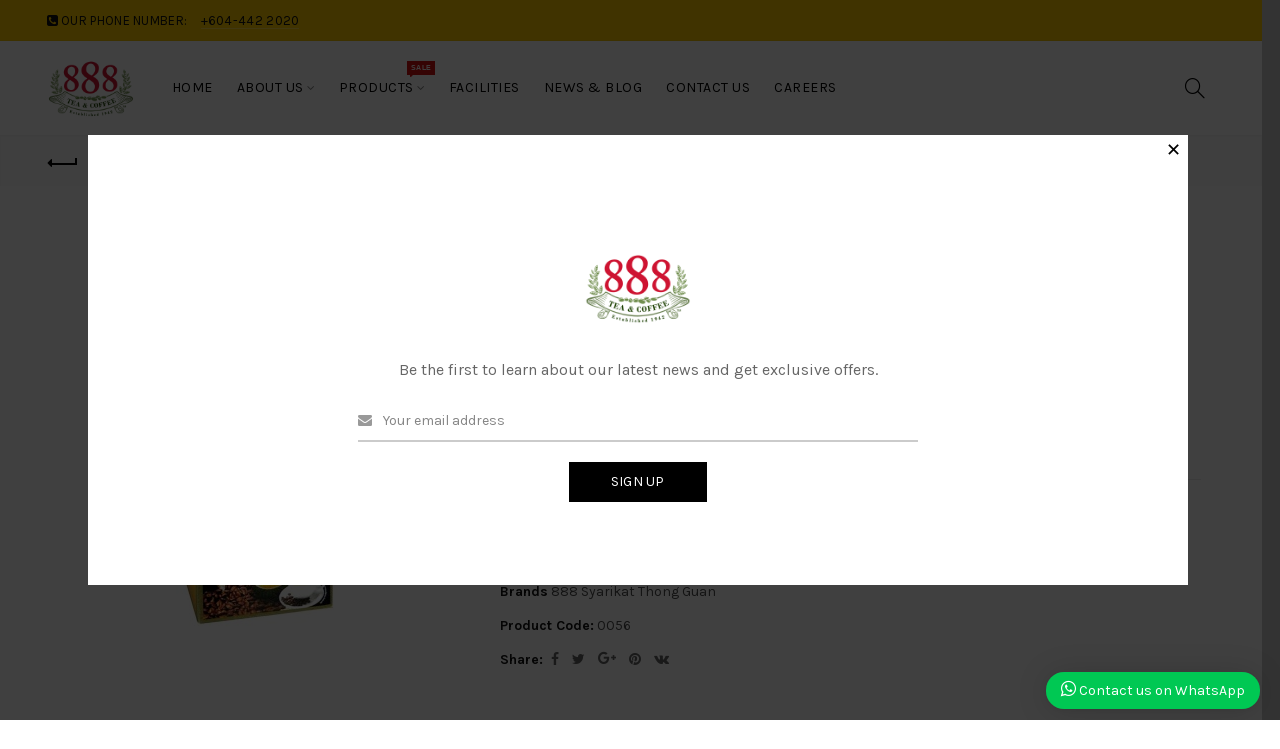

--- FILE ---
content_type: text/html; charset=utf-8
request_url: https://888teacoffee.com.my/Instant-Drink/888-3-in-1-instant-durian-king-white-coffee
body_size: 13359
content:
<!DOCTYPE html>
<!--[if IE]><![endif]-->
<!--[if IE 8 ]><html dir="ltr" lang="en" class="ie8"><![endif]-->
<!--[if IE 9 ]><html dir="ltr" lang="en" class="ie9"><![endif]-->
<!--[if (gt IE 9)|!(IE)]><!-->
<html dir="ltr" lang="en">
<!--<![endif]-->
<head>
<meta charset="UTF-8" />
<meta name="viewport" content="width=device-width, initial-scale=1">
<meta http-equiv="X-UA-Compatible" content="IE=edge">
<meta name="author" content="SEO by Ecomdiy Network Sdn Bhd [www.ecomdiy.com.my]" />
<title>888 3 In 1 Instant Durian King White Coffee</title>
<base href="https://888teacoffee.com.my/" />
<meta name="description" content="Packing 30g X 10 Sticks" /><meta name="keywords" content= "We are Durian white coffee supplier manufacturer in Malaysia." /><!-- Load essential resources -->
<script src="catalog/view/javascript/jquery/jquery-2.1.1.min.js"></script>
<link href="catalog/view/javascript/bootstrap/css/bootstrap.min.css" rel="stylesheet" media="screen" />
<script src="catalog/view/javascript/bootstrap/js/bootstrap.min.js"></script>
<script src="catalog/view/theme/basel/js/slick.min.js"></script>
<script src="catalog/view/theme/basel/js/basel_common.js"></script>
<!-- Main stylesheet -->
<link href="catalog/view/theme/basel/stylesheet/stylesheet.css" rel="stylesheet">
<!-- Mandatory Theme Settings CSS -->
<style id="basel-mandatory-css">.top_line {line-height:41px;}.header-main,.header-main .sign-in,#logo {line-height:94px;height:94px;}.sticky-enabled.sticky-active .sticky-header.short:not(.slidedown) .header-main,.sticky-enabled.offset250 .sticky-header.slidedown .header-main,.sticky-enabled.sticky-active .sticky-header.short .header-main .sign-in,.sticky-enabled.sticky-active .sticky-header.short:not(.slidedown) .header-main #logo,.sticky-enabled.sticky-active .header6 .sticky-header.short .header-main #logo {line-height:70px;height:70px;}@media (max-width: 991px) {.header-main,.sticky-enabled.offset250 .sticky-header.slidedown .header-main,#logo,.sticky-enabled.sticky-active .sticky-header.short .header-main #logo {line-height:70px;height:70px;}}.table-cell.menu-cell,.main-menu:not(.vertical) > ul,.main-menu:not(.vertical) > ul > li,.main-menu:not(.vertical) > ul > li > a,.main-menu:not(.vertical) > ul > li.dropdown-wrapper > a .fa-angle-down,.main-menu.vertical .menu-heading {line-height:68px;height:68px;}.sticky-enabled.sticky-active .table-cell.menu-cell:not(.vertical),.sticky-enabled.sticky-active .main-menu:not(.vertical) > ul,.sticky-enabled.sticky-active .main-menu:not(.vertical) > ul > li,.sticky-enabled.sticky-active .main-menu:not(.vertical) > ul > li > a,.sticky-enabled.sticky-active .main-menu:not(.vertical) > ul > li.dropdown-wrapper > a .fa-angle-down {line-height:70px;height:70px;}.full-search-wrapper .search-main input,.full-search-wrapper .search-category select {height:48px;min-height:48px;}@media (min-width: 992px) {.sticky-enabled.sticky-active .header3 .sticky-header-placeholder,.sticky-enabled.offset250 .header5 .header-main {padding-bottom:70px;}}#logo img {max-width:195px;}</style>
<!-- Plugin Stylesheet(s) -->
<link href="catalog/view/javascript/jquery/magnific/magnific-popup.css" rel="stylesheet" media="screen" />
<link href="catalog/view/javascript/jquery/datetimepicker/bootstrap-datetimepicker.min.css" rel="stylesheet" media="screen" />
<link href="catalog/view/javascript/me_whatsapp_chat_widget/style.css" rel="stylesheet" media="screen" />
<link href="//fonts.googleapis.com/css?family=Karla:400,400i,700,700i%7CLora:400,400i" rel="stylesheet" media="screen" />
<!-- Pluing scripts(s) -->
<script src="catalog/view/javascript/jquery/magnific/jquery.magnific-popup.min.js"></script>
<script src="catalog/view/javascript/jquery/datetimepicker/moment/moment.min.js"></script>
<script src="catalog/view/javascript/jquery/datetimepicker/moment/moment-with-locales.min.js"></script>
<script src="catalog/view/javascript/jquery/datetimepicker/bootstrap-datetimepicker.min.js"></script>
<script src="catalog/view/theme/basel/js/theia-sticky-sidebar.min.js"></script>
<!-- Page specific meta information -->
<link href="https://888teacoffee.com.my/888-3-in-1-instant-durian-king-white-coffee" rel="canonical" />
<meta property="og:image" content="https://888teacoffee.com.my/image/cache/catalog/product/instant-drink/instant-white-coffee/888-3in1-instant-durian-king-white-coffee-1920x1920-406x516.jpg" />
<link href="https://888teacoffee.com.my/image/catalog/logo/888-product-logo-with-outline.png" rel="icon" />
<!-- Analytic tools -->
<!-- Google tag (gtag.js) -->
<script async src="https://www.googletagmanager.com/gtag/js?id=G-6G0NXLB4GM"></script>
<script>
  window.dataLayer = window.dataLayer || [];
  function gtag(){dataLayer.push(arguments);}
  gtag('js', new Date());

  gtag('config', 'G-6G0NXLB4GM');
</script>
<!-- Custom Color Scheme -->
<style id="basel-color-scheme">a:hover, a:focus, .menu-cell .dropdown-inner a:hover, .link-hover-color:hover, .primary-color, .cm_item .primary-color, .nav-tabs.text-center.nav-tabs-sm > li.active {color:#066843;}.primary-bg-color, .widget-title-style2 .widget .widget-title-separator:after, .nav-tabs.text-center.nav-tabs-sm > li.active > a:after,.nav-tabs > li > a:hover,.nav-tabs > li > a:focus,.nav-tabs > li.active > a,.nav-tabs > li.active > a:hover,.nav-tabs > li.active > a:focus {background-color:#066843;}div.ui-slider-range.ui-widget-header, .ui-state-default, .ui-widget-content .ui-state-default {background:#066843 !important;}.primary-color-border, .nav-tabs {border-color:#066843!important;}.top_notificaiton {background-color:#ffcc00;}.top_notificaiton, .top_notificaiton a {color:#eeeeee;}.top_line {background-color:#ffcc00;}.top_line, .top_line a {color:#111111;}.top_line .anim-underline:after, .top_line .links ul > li + li:before, .top_line .links .setting-ul > .setting-li:before {background-color:#111111;}.header-style {background-color:#ffffff;}.header-main, .header-main a:not(.btn), .header-main .main-menu > ul > li > a:hover {color:#000000;}.header-main .sign-in:after, .header-main .anim-underline:after, .header-main .sign-in .anim-underline:after {background-color:#000000;}.main-menu:not(.vertical) > ul > li:hover > a > .top, .header-main .shortcut-wrapper:hover .icon-magnifier, .header-main #cart:hover .shortcut-wrapper {opacity:0.8;}.shortcut-wrapper .counter {background-color:#066843;}.header-bottom, .menu-style {background-color:#111111;}.menu-style .main-menu a > .top,.menu-style .main-menu a > .fa-angle-down, .menu-style .main-menu .search-trigger {color:#eeeeee;}.menu-tag.sale {background-color:#d41212;}.menu-tag.sale:before {color:#d41212;}.menu-tag.new {background-color:#066843;}.menu-tag.new:before {color:#066843;}.vertical-menu-bg, .vertical-menu-bg.dropdown-content {background-color:#212121;}.main-menu.vertical > ul > li:hover > a {background-color:#fbbc34;}.title_in_bc .breadcrumb-holder {background-color:#ffcc00;}.title_in_bc .breadcrumb-holder, .title_in_bc .breadcrumb-holder .basel-back-btn {color:#111111;}.title_in_bc .basel-back-btn>i,.title_in_bc .basel-back-btn>i:after {background-color:#111111;}.btn-primary, a.btn-primary,.btn-neutral {background-color:#000000;color:#ffffff;}.btn-primary:hover,.btn-primary.active,.btn-primary:focus,.btn-default:hover,.btn-default.active,.btn-default:focus {background-color:#3e3e3e!important;color:#111111 !important;}.btn-contrast-outline {border-color:#ffcc00;color:#ffcc00;}.btn-contrast, a.btn-contrast, .btn-contrast-outline:hover {background-color:#ffcc00;}.sale_badge {background-color:#066843;color:#ffffff}.new_badge {background-color:#234603;color:#ffffff}.price, #cart-content .totals tbody > tr:last-child > td:last-child {color:#066843}#footer {background-color:#ffcc00;}#footer, #footer a, #footer a:hover, #footer h5 {color:#111111;}#footer .footer-copyright:before {background-color:#111111;opacity:0.05;}#footer h5:after {background-color:#cccccc;}body.boxed-layout {background-color:#ececec;};</style>
<!-- Custom Javascript -->
<script>
var removeprcadcwhenzeroJson = '';
var removeprcadcwhenzero = {
	'applyinbtn': function(json) {
		var product = json['product'].split(',');		
		$("[onclick*='cart.add']").each(function() {
			var product_id = $(this).attr('onclick').match(/[0-9]+/);
			if (product.indexOf(product_id.toString()) >= 0) {	
				$(this).closest('.item').find('.price').remove(); 
				$(this).hide();
			}
		});
	},
	'prodpage': function(json) {
		var product = json['product'].split(',');	
		var product_id_page = $("input[name='product_id']").val();
		if (typeof product_id_page !== 'undefined') {
			if (product.indexOf(product_id_page.toString()) >= 0) {	
				//$('#product').parent().find('ul').eq(1).remove();
				$('ul.price').remove();
				$('#button-cart').parent().hide();
			}
		}
	},
	'initjson': function() {
		$.ajax({
			url: 'index.php?route=extension/removeprcadcwhenzero/getcache',
			dataType: 'json',
			cache: true,
			success: function(json) {
				if(json) {
					removeprcadcwhenzeroJson = json;
 					removeprcadcwhenzero.applyinbtn(json);
					removeprcadcwhenzero.prodpage(json);
					$(document).ajaxStop(function(){ removeprcadcwhenzero.applyinbtn(json); });
				}
			}
 		});
	}
}
$(document).ready(function() {
removeprcadcwhenzero.initjson();
});
/*setTimeout(function(){ console.log(removeprcadcwhenzeroJson); }, 500);*/
</script>
</head>
<body class="product-product-105 product-style1 names-c global-cart-shoppingbasket catalog_mode sticky-enabled wishlist_disabled compare_disabled hide_ex_tax default_bc full_width_bc normal_height_bc">
<div class="main-menu-wrapper hidden-md hidden-lg">
<ul class="mobile-top">
    <li class="mobile-lang-curr"></li>
        <li class="search">
        <div class="search-holder-mobile">
        <input type="text" name="search-mobile" value="" placeholder="" class="form-control" /><a class="fa fa-search"></a>
        </div>
    </li>
    </ul>
<ul class="categories">
<!-- Mega menu -->




                            


<!-- Top level items -->
<li class="">
<a  href="https://888teacoffee.com.my"  class=" ">
<span class="top">Home</span>
</a>
</li>



  		                              


<!-- Top level items -->
<li class=" has-sub dropdown-wrapper from-bottom">
<a  href="/about_us"  class=" ">
<span class="top">About Us</span><i class='fa fa-angle-down'></i>
</a>
<!-- Sub Menu items -->
<!-- if full width -->
<div class="dropdown-content sub-holder dropdown-left narrow" style="">


<div class="dropdown-inner">
<div class="row">




<div class="col-xs-12 col-sm-12 ">
<div class="menu-item">
<h4 class="column-title"><b><a href="/about_us" class="">About Us</a></b></h4>
<!-- HTML CONTENT -->
<div class="html hover-menu">
<p><a href="/achievement">Achievement</a></p><p><a href="/banker-details">Banker Details</a></p><p><a href="/company-milestones">Company Milestones</a></p><p><a href="/IMS-Policy">IMS Policy</a></p>
</div>
</div>
</div>
</div> <!-- row -->
</div>


</div>
</li>



  		                              


<!-- Top level items -->
<li class=" has-sub dropdown-wrapper from-bottom">
<a  class=" description ">
<span class="top">Products</span><i class="menu-tag sale">SALE</i><i class='fa fa-angle-down'></i>
</a>
<!-- Sub Menu items -->
<!-- if full width -->
<div class="dropdown-content sub-holder dropdown-left narrow" style="">


<div class="dropdown-inner">
<div class="row">




<div class="col-xs-12 col-sm-12 ">
<div class="menu-item">
<h4 class="column-title"><b>All Categories</b></h4>
<!-- CATEGORIES CONTENT -->
<div class="categories">
<div class="row"><div class="col-sm-12 hover-menu"><ul><li><a href="https://888teacoffee.com.my/All-Products">All Products</a></li><li class="has-sub dropdown-wrapper from-bottom"><a href="https://888teacoffee.com.my/tea">Tea<i class="fa fa-angle-right"></i></a><ul class="dropdown-content sub-holder dropdown-left"><li><a href="https://888teacoffee.com.my/tea/black-tea">Black Tea</a></li><li><a href="https://888teacoffee.com.my/tea/Chinese-Tea">Chinese Tea</a></li><li><a href="https://888teacoffee.com.my/tea/green-tea">Green Tea</a></li><li><a href="https://888teacoffee.com.my/tea/fusion-tea">Fusion Tea</a></li></ul></li><li class="has-sub dropdown-wrapper from-bottom"><a href="https://888teacoffee.com.my/Coffee">Coffee<i class="fa fa-angle-right"></i></a><ul class="dropdown-content sub-holder dropdown-left"><li><a href="https://888teacoffee.com.my/Coffee/black-coffee">Black Coffee</a></li><li><a href="https://888teacoffee.com.my/Coffee/white-coffee">White Coffee</a></li></ul></li><li class="has-sub dropdown-wrapper from-bottom"><a href="https://888teacoffee.com.my/Instant-Drink">Instant Drink<i class="fa fa-angle-right"></i></a><ul class="dropdown-content sub-holder dropdown-left"><li><a href="https://888teacoffee.com.my/Instant-Drink/instant-cereal">Instant Cereal</a></li><li><a href="https://888teacoffee.com.my/Instant-Drink/instant-chocolate-malt">Instant Chocolate Malt</a></li><li><a href="https://888teacoffee.com.my/Instant-Drink/instant-mlik-tea">Instant Milk Tea</a></li><li><a href="https://888teacoffee.com.my/Instant-Drink/instant-thai-tea">Instant Thai Tea</a></li><li><a href="https://888teacoffee.com.my/Instant-Drink/instant-white-coffee">Instant White Coffee</a></li></ul></li><li class="has-sub dropdown-wrapper from-bottom"><a href="https://888teacoffee.com.my/Organic-Food">Organic Food<i class="fa fa-angle-right"></i></a><ul class="dropdown-content sub-holder dropdown-left"><li><a href="https://888teacoffee.com.my/Organic-Food/baby-noodle">Baby Noodle</a></li><li><a href="https://888teacoffee.com.my/Organic-Food/dried-fruit">Dried Fruit</a></li><li><a href="https://888teacoffee.com.my/Organic-Food/grains-seeds">Grains &amp; Seeds</a></li><li><a href="https://888teacoffee.com.my/Organic-Food/nuts">Nuts</a></li><li><a href="https://888teacoffee.com.my/Organic-Food/stick-noodle">Stick Noodle</a></li></ul></li><li><a href="https://888teacoffee.com.my/Spices">Spices</a></li><li><a href="https://888teacoffee.com.my/Bulk-Pack">Bulk Pack</a></li><li><a href="https://888teacoffee.com.my/Food-Services">Food Services</a></li></ul></div></div>
</div>
</div>
</div>
</div> <!-- row -->
</div>


</div>
</li>



                            


<!-- Top level items -->
<li class="">
<a  href="/Facilities"  class=" ">
<span class="top">Facilities</span>
</a>
</li>



                            


<!-- Top level items -->
<li class="">
<a  href="index.php?route=extension/blog/home"  class=" ">
<span class="top">News &amp; Blog</span>
</a>
</li>



                            


<!-- Top level items -->
<li class="">
<a  href="/index.php?route=information/contact"  class=" ">
<span class="top">Contact Us</span>
</a>
</li>



                            


<!-- Top level items -->
<li class="">
<a  href="https://888teacoffee.com.my/Careers"  class=" ">
<span class="top">Careers</span>
</a>
</li></ul>
<ul class="categories">
    <!--<li class="static-link"><a class="anim-underline"  href="https://888teacoffee.com.my/index.php?route=account/account" title="My Account">My Account</a></li>
<li class="static-link is_wishlist"><a class="anim-underline wishlist-total" href="https://888teacoffee.com.my/index.php?route=account/wishlist" title="Wish List (0)"><span>Wish List (0)</span></a></li>
<li class="static-link"><a class="anim-underline"  href="https://888teacoffee.com.my/index.php?route=checkout/cart" title="Shopping Cart">Shopping Cart</a></li>
<li class="static-link"><a class="anim-underline"  href="https://888teacoffee.com.my/index.php?route=checkout/checkout" title="Checkout">Checkout</a></li>-->
</ul>
</div>
<span class="body-cover menu-closer"></span><div class="outer-container main-wrapper">
<div class="header-wrapper header2 fixed-header-possible">

<div class="top_line">
  <div class="container full-width">
  	<div class="table">
        <div class="table-cell left sm-text-center xs-text-center">
            <div class="promo-message"><i class="fa fa-phone-square"></i> OUR PHONE NUMBER: <span style="margin-left:10px; border-bottom: 1px solid rgba(255,255,255,0.3);">+604-442 2020</span></div>
        </div>
        <div class="table-cell text-right hidden-xs hidden-sm">
            <div class="links">
            <ul>
            <!--<li class="static-link"><a class="anim-underline"  href="https://888teacoffee.com.my/index.php?route=account/account" title="My Account">My Account</a></li>
<li class="static-link is_wishlist"><a class="anim-underline wishlist-total" href="https://888teacoffee.com.my/index.php?route=account/wishlist" title="Wish List (0)"><span>Wish List (0)</span></a></li>
<li class="static-link"><a class="anim-underline"  href="https://888teacoffee.com.my/index.php?route=checkout/cart" title="Shopping Cart">Shopping Cart</a></li>
<li class="static-link"><a class="anim-underline"  href="https://888teacoffee.com.my/index.php?route=checkout/checkout" title="Checkout">Checkout</a></li>-->
            </ul>
                        </div>
        </div>
    </div> <!-- .table ends -->
  </div> <!-- .container ends -->
</div> <!-- .top_line ends -->
<span class="table header-main sticky-header-placeholder">&nbsp;</span>
<div class="sticky-header outer-container header-style">
  <div class="container full-width">
    <div class="table header-main menu-aligned-left">
    
    <div class="table-cell text-left w20 logo">
    	        <div id="logo">
    	<a href="https://888teacoffee.com.my/index.php?route=common/home"><img src="https://888teacoffee.com.my/image/catalog/logo/888-logo.png" title="Syarikat Thong Guan Trading Sdn Bhd (STGT)" alt="Syarikat Thong Guan Trading Sdn Bhd (STGT)" /></a>
        </div>
    	    </div>
    
        <div class="table-cell text-center w60 menu-cell hidden-xs hidden-sm">
        <div class="main-menu">
            <ul class="categories">
               
                <!-- Mega menu -->
                                



                            


<!-- Top level items -->
<li class="">
<a  href="https://888teacoffee.com.my"  class=" ">
<span class="top">Home</span>
</a>
</li>                                



  		                              


<!-- Top level items -->
<li class=" has-sub dropdown-wrapper from-bottom">
<a  href="/about_us"  class=" ">
<span class="top">About Us</span><i class='fa fa-angle-down'></i>
</a>
<!-- Sub Menu items -->
<!-- if full width -->
<div class="dropdown-content sub-holder dropdown-left narrow" style="width:200px;">


<div class="dropdown-inner">
<div class="row">




<div class="col-xs-12 col-sm-12 ">
<div class="menu-item">
<h4 class="column-title"><b><a href="/about_us" class="">About Us</a></b></h4>
<!-- HTML CONTENT -->
<div class="html hover-menu">
<p><a href="/achievement">Achievement</a></p><p><a href="/banker-details">Banker Details</a></p><p><a href="/company-milestones">Company Milestones</a></p><p><a href="/IMS-Policy">IMS Policy</a></p>
</div>
</div>
</div>
</div> <!-- row -->
</div>


</div>
</li>                                



  		                              


<!-- Top level items -->
<li class=" has-sub dropdown-wrapper from-bottom">
<a  class=" description ">
<span class="top">Products</span><i class="menu-tag sale">SALE</i><i class='fa fa-angle-down'></i>
</a>
<!-- Sub Menu items -->
<!-- if full width -->
<div class="dropdown-content sub-holder dropdown-left" style="width:280px;">


<div class="dropdown-inner">
<div class="row">




<div class="col-xs-12 col-sm-12 ">
<div class="menu-item">
<h4 class="column-title"><b>All Categories</b></h4>
<!-- CATEGORIES CONTENT -->
<div class="categories">
<div class="row"><div class="col-sm-12 hover-menu"><ul><li><a href="https://888teacoffee.com.my/All-Products">All Products</a></li><li class="has-sub dropdown-wrapper from-bottom"><a href="https://888teacoffee.com.my/tea">Tea<i class="fa fa-angle-right"></i></a><ul class="dropdown-content sub-holder dropdown-left"><li><a href="https://888teacoffee.com.my/tea/black-tea">Black Tea</a></li><li><a href="https://888teacoffee.com.my/tea/Chinese-Tea">Chinese Tea</a></li><li><a href="https://888teacoffee.com.my/tea/green-tea">Green Tea</a></li><li><a href="https://888teacoffee.com.my/tea/fusion-tea">Fusion Tea</a></li></ul></li><li class="has-sub dropdown-wrapper from-bottom"><a href="https://888teacoffee.com.my/Coffee">Coffee<i class="fa fa-angle-right"></i></a><ul class="dropdown-content sub-holder dropdown-left"><li><a href="https://888teacoffee.com.my/Coffee/black-coffee">Black Coffee</a></li><li><a href="https://888teacoffee.com.my/Coffee/white-coffee">White Coffee</a></li></ul></li><li class="has-sub dropdown-wrapper from-bottom"><a href="https://888teacoffee.com.my/Instant-Drink">Instant Drink<i class="fa fa-angle-right"></i></a><ul class="dropdown-content sub-holder dropdown-left"><li><a href="https://888teacoffee.com.my/Instant-Drink/instant-cereal">Instant Cereal</a></li><li><a href="https://888teacoffee.com.my/Instant-Drink/instant-chocolate-malt">Instant Chocolate Malt</a></li><li><a href="https://888teacoffee.com.my/Instant-Drink/instant-mlik-tea">Instant Milk Tea</a></li><li><a href="https://888teacoffee.com.my/Instant-Drink/instant-thai-tea">Instant Thai Tea</a></li><li><a href="https://888teacoffee.com.my/Instant-Drink/instant-white-coffee">Instant White Coffee</a></li></ul></li><li class="has-sub dropdown-wrapper from-bottom"><a href="https://888teacoffee.com.my/Organic-Food">Organic Food<i class="fa fa-angle-right"></i></a><ul class="dropdown-content sub-holder dropdown-left"><li><a href="https://888teacoffee.com.my/Organic-Food/baby-noodle">Baby Noodle</a></li><li><a href="https://888teacoffee.com.my/Organic-Food/dried-fruit">Dried Fruit</a></li><li><a href="https://888teacoffee.com.my/Organic-Food/grains-seeds">Grains &amp; Seeds</a></li><li><a href="https://888teacoffee.com.my/Organic-Food/nuts">Nuts</a></li><li><a href="https://888teacoffee.com.my/Organic-Food/stick-noodle">Stick Noodle</a></li></ul></li><li><a href="https://888teacoffee.com.my/Spices">Spices</a></li><li><a href="https://888teacoffee.com.my/Bulk-Pack">Bulk Pack</a></li><li><a href="https://888teacoffee.com.my/Food-Services">Food Services</a></li></ul></div></div>
</div>
</div>
</div>
</div> <!-- row -->
</div>


</div>
</li>                                



                            


<!-- Top level items -->
<li class="">
<a  href="/Facilities"  class=" ">
<span class="top">Facilities</span>
</a>
</li>                                



                            


<!-- Top level items -->
<li class="">
<a  href="index.php?route=extension/blog/home"  class=" ">
<span class="top">News &amp; Blog</span>
</a>
</li>                                



                            


<!-- Top level items -->
<li class="">
<a  href="/index.php?route=information/contact"  class=" ">
<span class="top">Contact Us</span>
</a>
</li>                                



                            


<!-- Top level items -->
<li class="">
<a  href="https://888teacoffee.com.my/Careers"  class=" ">
<span class="top">Careers</span>
</a>
</li>                                          </ul>
        </div>
    </div>
        
    <div class="table-cell w20 shortcuts text-right"> 
       
       <div class="font-zero">
        
                <div class="icon-element">
        <div class="dropdown-wrapper-click from-top hidden-sx hidden-sm hidden-xs">
        <a class="shortcut-wrapper search-trigger from-top clicker">
        <i class="icon-magnifier icon"></i>
        </a>
        <div class="dropdown-content dropdown-right">
        <div class="search-dropdown-holder">
        <div class="search-holder">
        <div class="search-field">
<input type="text" name="search" value="" placeholder="Search" class="form-control main-search-input" />
<span class="btn btn-contrast do-search main">Search</span>
</div>
<script>
$(document).ready(function() {
$('.search-holder-mobile input[name=\'search-mobile\']').attr("placeholder", "Search").attr("value", "");
});
</script>
        </div>
        </div>
        </div>
        </div>
        </div>
                
        <div class="icon-element is_wishlist">
        <a class="shortcut-wrapper wishlist" href="https://888teacoffee.com.my/index.php?route=account/wishlist">
        <div class="wishlist-hover"><i class="icon-heart icon"></i><span class="counter wishlist-counter">0</span></div>
        </a>
        </div>
        
        <div class="icon-element catalog_hide">
        <div id="cart" class="dropdown-wrapper from-top">
        <a href="https://888teacoffee.com.my/index.php?route=checkout/cart" class="shortcut-wrapper cart">
        <i id="cart-icon" class="global-cart icon"></i> <span id="cart-total" class="nowrap">
        <span class="counter cart-total-items">0</span> <span class="slash hidden-md hidden-sm hidden-xs">/</span>&nbsp;<b class="cart-total-amount hidden-sm hidden-xs">RM0.00</b>
        </span>
        </a>
        <div class="dropdown-content dropdown-right hidden-sm hidden-xs">
          <ul id="cart-content">
        <li>
      <div class="table empty">
      <div class="table-cell"><i class="global-cart"></i></div>
      <div class="table-cell">Your shopping cart is empty!</div>
      </div>
    </li>
      </ul>
        </div>
		</div>
        </div>
        
        <div class="icon-element">
        <a class="shortcut-wrapper menu-trigger hidden-md hidden-lg">
        <i class="icon-line-menu icon"></i>
        </a>
        </div>
        
       </div>
        
    </div>
    
    </div> <!-- .table.header_main ends -->
  </div> <!-- .container ends -->
</div> <!-- .sticky ends -->

</div> <!-- .header_wrapper ends --><!-- breadcrumb -->
<div class="breadcrumb-holder">
<div class="container">
<span id="title-holder">&nbsp;</span>
<div class="links-holder">
<a class="basel-back-btn" onClick="history.go(-1); return false;"><i></i></a><span>&nbsp;</span>
</div>
</div>
</div>
<div class="container">

</div>

<style>
.product-page .image-area {
			width: 406px;
	}
.product-page .main-image {
	width:406px;	
}
.product-page .image-additional {
	 
		width: 130px;
		height: 516px;
	}
.product-page .image-additional.has-arrows {
	 
		height: 476px;
	}
@media (min-width: 992px) and (max-width: 1199px) {
.product-page .image-area {
	 
		width: 448.8px;
	}
.product-page .main-image {
	width:324.8px;	
}
.product-page .image-additional {
	 
		width: 104px;
		height: 412.8px;
	}
}
</style>

<ul class="breadcrumb">
        <li><a href="https://888teacoffee.com.my/index.php?route=common/home"><i class="fa fa-home"></i></a></li>
        <li><a href="https://888teacoffee.com.my/Instant-Drink">Instant Drink</a></li>
        <li><a href="https://888teacoffee.com.my/Instant-Drink/888-3-in-1-instant-durian-king-white-coffee">888 3 In 1 Instant Durian King White Coffee</a></li>
      </ul>

<div class="container product-layout images-left">
  
  <div class="row">
                <div id="content" class="product-main no-min-height col-sm-12">
    
    
    <div class="table product-info product-page">
     
     <div class="table-cell left">
     
          <div class="image-area " id="gallery">
            
                <div class="main-image">
        
                
        		
		
        <a class="link cloud-zoom cloud-zoom" id="main-image" href="https://888teacoffee.com.my/image/cache/catalog/product/instant-drink/instant-white-coffee/888-3in1-instant-durian-king-white-coffee-1920x1920-510x647.jpg" rel="position:'inside', showTitle: false"><img src="https://888teacoffee.com.my/image/cache/catalog/product/instant-drink/instant-white-coffee/888-3in1-instant-durian-king-white-coffee-1920x1920-406x516.jpg" title="888 3 In 1 Instant Durian King White Coffee" alt="888 3 In 1 Instant Durian King White Coffee" /></a>
        </div>
        		
                    
     </div> <!-- .table-cell.left ends -->
      
     </div> <!-- .image-area ends -->
          
    <div class="table-cell w100 right">
	<div class="inner">
    
    <div class="product-h1">
    <h1 id="page-title">888 3 In 1 Instant Durian King White Coffee</h1>
    </div>
    
    
          <ul class="list-unstyled price">
                <li><span class="live-price">RM0.00<span></li>
              </ul>
        
              
       <!-- if price ends -->
      
      
            <p class="meta_description">Packing 30g X 10 Sticks</p>
                  
      

			<!-- XML Mart Extensions -->
						<ul class="list-unstyled me_profiles">
								<li class="people_online"><a target="_new" href="https://web.whatsapp.com/send?phone=+60124297688&text=Export+Inquiry+%3F+Chat+with+Us+https%3A%2F%2F888teacoffee.com.my%2FInstant-Drink%2F888-3-in-1-instant-durian-king-white-coffee">
					<div class="me_whatsapp_chat_widget_image"><img src="https://888teacoffee.com.my/image/cache/catalog/logo/888-product-logo-with-outline-50x50.png" class="img-responsive"></div>
					<div class="me_whatsapp_chat_widget_info">
						<div class="me_whatsapp_chat_widget_name">Export Team <span class="me_whatsapp_chat_widget_title">(888 tea &amp; coffee)</span></div>
						<div class="me_whatsapp_chat_widget_message">Export Inquiry ? Chat with Us </div>
						<div class="me_whatsapp_chat_widget_icon"><i class="fa fa-whatsapp"></i></div>
					</div>
				</a></li>
							</ul>
						<!-- XML Mart Extensions -->
			
      <div id="product">
            
                        
                        
            <div class="form-group buy catalog_hide">

            <input type="number" step="1" min="1" name="quantity" value="1" id="input-quantity" class="form-control input-quantity" />
              <input type="hidden" name="product_id" value="105" />
              <button type="button" id="button-cart" data-loading-text="Loading..." class="btn btn-primary">Add to Cart</button>
            </div>
                      
          </div> <!-- #product ends -->


	<p class="info is_wishlist"><a onclick="wishlist.add('105');"><i class="icon-heart"></i> Add to Wish List</a></p>
	<p class="info is_compare"><a onclick="compare.add('105');"><i class="icon-refresh"></i> Compare this Product</a></p>
        <p class="info is_ask"><a class="to_tabs" onclick="$('a[href=\'#tab-questions\']').trigger('click'); return false;"><i class="icon-question"></i> Ask a Question</a></p>
        
    <div class="clearfix"></div>
    
    <div class="info-holder">
    
            <p class="info p-tax"><b>Ex Tax:</b> <span class="live-price-tax">RM0.00</span></p>
            
            
      <p class="info in_stock"><b>Availability:</b> In Stock</p>
      
            <p class="info"><b>Brands</b> <a class="hover_uline" href="https://888teacoffee.com.my/888-Syarikat-Thong-Guan">888 Syarikat Thong Guan</a></p>
            
      <p class="info"><b>Product Code:</b> 0056</p>
      
            
            
      					<p class="info share"><b>Share:</b> 
			<a class="single_share fb_share external" rel="nofollow"><i class="fa fa-facebook"></i></a>
			<a class="single_share twitter_share external" rel="nofollow"><i class="fa fa-twitter"></i></a>
			<a class="single_share google_share external" rel="nofollow"><i class="icon-google-plus"></i></a>
			<a class="single_share pinterest_share external" rel="nofollow"><i class="fa fa-pinterest"></i></a>
			<a class="single_share vk_share external" rel="nofollow"><i class="fa fa-vk"></i></a>
			</p>
		 	       
     </div> <!-- .info-holder ends -->
     
	 </div> <!-- .inner ends -->
     </div> <!-- .table-cell.right ends -->
    
    </div> <!-- .product-info ends -->
    
</div> <!-- main column ends -->

</div> <!-- .row ends -->
</div> <!-- .container ends -->    

<div class="outer-container product-tabs-wrapper">
<div class="container">   

<!-- Tabs area start -->
<div class="row">
<div class="col-sm-12">
  
  <ul class="nav nav-tabs nav-tabs-lg text-center main_tabs">
    <li class="active"><a href="#tab-description" data-toggle="tab">Description</a></li>
                <li><a href="#tab-review" data-toggle="tab">Reviews (0)</a></li>
            <li><a href="#tab-questions" data-toggle="tab">Questions &amp; Answers (0)</a></li>
      </ul>
  
  <div class="tab-content">
    
    <div class="tab-pane active" id="tab-description">
    A little twist with exotic combo of "King of Fruits" and our creamy white coffee. Uniquely rich and eccentric creamy flavor for a dreamy day! We are Durian white coffee supplier manufacturer in Malaysia.
    </div>
    
        
        
        <div class="tab-pane" id="tab-questions">
    <div class="row">
<div class="col-sm-6">
	<h4><b>Recent Questions</b></h4>
	<div id="question"></div>
</div>
<div class="col-sm-6 right">
<form class="form-horizontal" id="form-question">
    
    <h4 id="ask_heading"><b>Ask a question about this product</b></h4>
    
    <div class="form-group required">
      <div class="col-sm-12">
        <label class="control-label" for="input-name">Your Name</label>
        <input type="text" name="q_name" value="" id="input-name" class="form-control grey" />
      </div>
    </div>
    
    <div class="form-group required">
      <div class="col-sm-12">
        <label class="control-label" for="input-email">Your E-mail&nbsp;&nbsp;<i style="color:#999999">(Will not be published)</i></label>
        <input type="text" name="q_email" value="" id="input-email" class="form-control grey" />
      </div>
    </div>
    
    <div class="form-group required">
      <div class="col-sm-12">
        <label class="control-label" for="input-question">Your Question</label>
        <textarea name="q_text" rows="5" id="input-question" class="form-control grey"></textarea>
      </div>
    </div>
    
    <div class="form-group required margin-b10">
      <div class="col-sm-12">
      <label class="control-label">Answer the verification question</label>
        <div class="input-group">
        <span class="input-group-addon captcha_addon grey"><img src="index.php?route=extension/basel/question/question_captcha" id="captcha_product_questions" alt="" class="captchaimg" /></span>
        <input type="text" name="captcha_product_questions" value="" id="input-captcha_product_questions" class="form-control grey" />
        </div>
      </div>
    </div>
    
     <div class="buttons clearfix">
      <div class="text-right">
        <button type="button" id="button-question" data-loading-text="Loading..." class="btn btn-outline">Send</button>
      </div>
    </div>

  </form>
</div>
</div>
              
<script><!--
$('#question').delegate('.pagination a', 'click', function(e) {
  e.preventDefault();
	$("html,body").animate({scrollTop:(($("#question").offset().top)-50)},500);
    $('#question').fadeOut(50);

    $('#question').load(this.href);

    $('#question').fadeIn(500);
	
});

$('#question').load('index.php?route=extension/basel/question/question_list&product_id=105');

$('#button-question').on('click', function() {
	$.ajax({
		url: 'index.php?route=extension/basel/question/ask_question&product_id=105',
		type: 'post',
		dataType: 'json',
		data: 'name=' + encodeURIComponent($('input[name=\'q_name\']').val()) + 
			  '&email=' + encodeURIComponent($('input[name=\'q_email\']').val()) + 
			  '&text=' + encodeURIComponent($('textarea[name=\'q_text\']').val()) + 
			  '&captcha_product_questions=' + encodeURIComponent($('input[name=\'captcha_product_questions\']').val()),
		
		beforeSend: function() {
			$('#button-question').button('loading');
		},
		complete: function() {
			$('#button-question').button('reset');
			$('#captcha_product_questions').attr('src', 'index.php?route=extension/basel/question/question_captcha');
			$('input[name=\'captcha_product_questions\']').val('');

		},
		success: function(json) {
			$('.alert-success, .alert-danger').remove();
			
			if (json.error) {
				$('#ask_heading').after('<div class="alert alert-sm alert-danger"><i class="fa fa-exclamation-circle"></i> ' + json.error + '</div>');
			}
			
			if (json.success) {
				$('#ask_heading').after('<div class="alert alert-sm alert-success"><i class="fa fa-check-circle"></i> ' + json.success + '</div>');
				
				$('input[name=\'q_name\']').val('');
				$('input[name=\'q_email\']').val('');
				$('textarea[name=\'q_text\']').val('');
				$('input[name=\'captcha_product_questions\']').val('');
			}
		}
	});
});
//--></script>
    </div>
        
        <div class="tab-pane" id="tab-review">
    <div class="row">
    <div class="col-sm-6">
    <h4><b>Reviews</b></h4>
        
		<div id="review">
				<p>There are no reviews for this product.</p>
				</div>

    </div>
    <div class="col-sm-6 right">
      <form class="form-horizontal" id="form-review">
        
        <h4 id="review-notification"><b>Write a review</b></h4>
                
        <div class="form-group required">
          <div class="col-sm-12 rating-stars">
            <label class="control-label">Rating</label>
            
            <input type="radio" value="1" name="rating" id="rating1" />
        	<label for="rating1"><i class="fa fa-star-o"></i></label>
            
            <input type="radio" value="2" name="rating" id="rating2" />
        	<label for="rating2"><i class="fa fa-star-o"></i><i class="fa fa-star-o"></i></label>
            
            <input type="radio" value="3" name="rating" id="rating3" />
        	<label for="rating3"><i class="fa fa-star-o"></i><i class="fa fa-star-o"></i><i class="fa fa-star-o"></i></label>
            
            <input type="radio" value="4" name="rating" id="rating4" />
        	<label for="rating4"><i class="fa fa-star-o"></i><i class="fa fa-star-o"></i><i class="fa fa-star-o"></i><i class="fa fa-star-o"></i></label>
            
            <input type="radio" value="5" name="rating" id="rating5" />
        	<label for="rating5"><i class="fa fa-star-o"></i><i class="fa fa-star-o"></i><i class="fa fa-star-o"></i><i class="fa fa-star-o"></i><i class="fa fa-star-o"></i></label>
            </div>
        </div>
        
        <div class="form-group required">
          <div class="col-sm-12">
            <label class="control-label" for="input-name">Your Name</label>
            <input type="text" name="name" value="" id="input-name" class="form-control grey" />
          </div>
        </div>
        <div class="form-group required">
          <div class="col-sm-12">
            <label class="control-label" for="input-review">Your Review</label>
            <textarea name="text" rows="5" id="input-review" class="form-control grey"></textarea>
            <small><span class="text-danger">Note:</span> HTML is not translated!</small>
          </div>
        </div>
        
        <div class="form-group required">
          <div class="col-sm-12">
            <script src="//www.google.com/recaptcha/api.js"></script>


<div class="required">
<label class="control-label">Please complete the captcha validation below</label>
<div class="g-recaptcha margin-b10" data-sitekey="6LfaZ58iAAAAAF-0tWOi5ZixljuWVgAhxtQ24KnO"></div>
</div>


          </div>
        </div>
        
        <div class="buttons clearfix">
          <div class="text-right">
          <button type="button" id="button-review" data-loading-text="Loading..." class="btn btn-outline">Continue</button>
          </div>
        </div>
              </form>
       </div>
      </div>
    </div>
    <!-- if review-status ends -->
    
  </div> <!-- .tab-content ends -->
</div> <!-- .col-sm-12 ends -->
</div> <!-- .row ends -->
<!-- Tabs area ends -->

</div>
</div>
      
      <!-- Related Products -->
      
        <div class="container">  
          
              
      
      
        </div>  
    


<script src="catalog/view/theme/basel/js/lightgallery/js/lightgallery.min.js"></script>
<script src="catalog/view/theme/basel/js/lightgallery/js/lg-zoom.min.js"></script>
<script src="catalog/view/theme/basel/js/cloudzoom/cloud-zoom.1.0.2.min.js"></script>
<script src="index.php?route=extension/basel/live_options/js&product_id=105"></script>



<script><!--
$('select[name=\'recurring_id\'], input[name="quantity"]').change(function(){
	$.ajax({
		url: 'index.php?route=product/product/getRecurringDescription',
		type: 'post',
		data: $('input[name=\'product_id\'], input[name=\'quantity\'], select[name=\'recurring_id\']'),
		dataType: 'json',
		beforeSend: function() {
			$('#recurring-description').html('');
		},
		success: function(json) {
			$('.alert-dismissible, .text-danger').remove();

			if (json['success']) {
				$('#recurring-description').html(json['success']);
			}
		}
	});
});
//--></script>

<script><!--
$('#button-cart').on('click', function() {
	$.ajax({
		url: 'index.php?route=extension/basel/basel_features/add_to_cart',
		type: 'post',
		data: $('#product input[type=\'text\'], #product input[type=\'hidden\'], #product input[type=\'number\'], #product input[type=\'radio\']:checked, #product input[type=\'checkbox\']:checked, #product select, #product textarea'),
		dataType: 'json',
		beforeSend: function(json) {
			$('body').append('<span class="basel-spinner ajax-call"></span>');
		},

		success: function(json) {
			$('.alert, .text-danger').remove();
			$('.table-cell').removeClass('has-error');

			if (json.error) {
				$('.basel-spinner.ajax-call').remove();
				if (json.error.option) {
					for (i in json.error.option) {
						var element = $('#input-option' + i.replace('_', '-'));

						if (element.parent().hasClass('input-group')) {
							element.parent().after('<div class="text-danger">' + json.error.option[i] + '</div>');
						} else {
							element.after('<div class="text-danger">' + json.error.option[i] + '</div>');
						}
					}
				}

				if (json.error.recurring) {
					$('select[name=\'recurring_id\']').after('<div class="text-danger">' + json['error']['recurring'] + '</div>');
				}

				// Highlight any found errors
				$('.text-danger').parent().addClass('has-error');
			}

				if (json.success_redirect) {
					
					location = json.success_redirect;
				
				} else if (json.success) {
					
					$('.table-cell').removeClass('has-error');
					$('.alert, .popup-note, .basel-spinner.ajax-call, .text-danger').remove();
				 
					html = '<div class="popup-note">';
					html += '<div class="inner">';
					html += '<a class="popup-note-close" onclick="$(this).parent().parent().remove()">&times;</a>';
					html += '<div class="table">';
					html += '<div class="table-cell v-top img"><img src="' + json.image + '" /></div>';
					html += '<div class="table-cell v-top">' + json.success + '</div>';
					html += '</div>';
					html += '</div>';
					html += '</div>';
					$('body').append(html);
					setTimeout(function() {$('.popup-note').hide();}, 8100);
					// Need to set timeout otherwise it wont update the total
					setTimeout(function () {
					$('.cart-total-items').html( json.total_items );
					$('.cart-total-amount').html( json.total_amount );
					}, 100);

					$('#cart-content').load('index.php?route=common/cart/info #cart-content > *');
			}
		},
        error: function(xhr, ajaxOptions, thrownError) {
            alert(thrownError + "\r\n" + xhr.statusText + "\r\n" + xhr.responseText);
        }
	});
});
//--></script>
<script><!--
$('.date').datetimepicker({
	pickTime: false
});

$('.datetime').datetimepicker({
	pickDate: true,
	pickTime: true
});

$('.time').datetimepicker({
	pickDate: false
});

$('button[id^=\'button-upload\']').on('click', function() {
	var node = this;

	$('#form-upload').remove();

	$('body').prepend('<form enctype="multipart/form-data" id="form-upload" style="display: none;"><input type="file" name="file" /></form>');

	$('#form-upload input[name=\'file\']').trigger('click');

	if (typeof timer != 'undefined') {
    	clearInterval(timer);
	}

	timer = setInterval(function() {
		if ($('#form-upload input[name=\'file\']').val() != '') {
			clearInterval(timer);

			$.ajax({
				url: 'index.php?route=tool/upload',
				type: 'post',
				dataType: 'json',
				data: new FormData($('#form-upload')[0]),
				cache: false,
				contentType: false,
				processData: false,
				beforeSend: function() {
					$(node).button('loading');
				},
				complete: function() {
					$(node).button('reset');
				},
				success: function(json) {
					$('.text-danger').remove();

					if (json['error']) {
						$(node).parent().find('input').after('<div class="text-danger">' + json['error'] + '</div>');
					}

					if (json['success']) {
						alert(json['success']);

						$(node).parent().find('input').val(json['code']);
					}
				},
				error: function(xhr, ajaxOptions, thrownError) {
					alert(thrownError + "\r\n" + xhr.statusText + "\r\n" + xhr.responseText);
				}
			});
		}
	}, 500);
});
//--></script>
<script><!--
$('#review').delegate('.pagination a', 'click', function(e) {
  e.preventDefault();
	$("html,body").animate({scrollTop:(($("#review").offset().top)-50)},500);
    $('#review').fadeOut(50);

    $('#review').load(this.href);

    $('#review').fadeIn(500);
	
});


$('#button-review').on('click', function() {
	$.ajax({
		url: 'index.php?route=product/product/write&product_id=105',
		type: 'post',
		dataType: 'json',
		data: $("#form-review").serialize(),
		beforeSend: function() {
			$('#button-review').button('loading');
		},
		complete: function() {
			$('#button-review').button('reset');
		},
		success: function(json) {
			$('.alert-success, .alert-danger').remove();

			if (json.error) {
				$('#review-notification').after('<div class="alert alert-sm alert-danger"><i class="fa fa-exclamation-circle"></i> ' + json.error + '</div>');
			}

			if (json.success) {
				$('#review-notification').after('<div class="alert alert-sm alert-success"><i class="fa fa-check-circle"></i> ' + json.success + '</div>');

				$('input[name=\'name\']').val('');
				$('textarea[name=\'text\']').val('');
				$('input[name=\'rating\']:checked').prop('checked', false);
			}
		}
	});
});

$(document).ready(function() {

// Reviews/Question scroll link
$(".to_tabs").click(function() {
    $('html, body').animate({
        scrollTop: ($(".main_tabs").offset().top - 100)
    }, 1000);
});

// Sharing buttons
var share_url = encodeURIComponent(window.location.href);
var page_title = '888 3 In 1 Instant Durian King White Coffee';
var thumb = 'https://888teacoffee.com.my/image/cache/catalog/product/instant-drink/instant-white-coffee/888-3in1-instant-durian-king-white-coffee-1920x1920-406x516.jpg';
$('.fb_share').attr("href", 'https://www.facebook.com/sharer/sharer.php?u=' + share_url + '');
$('.twitter_share').attr("href", 'https://twitter.com/intent/tweet?source=' + share_url + '&text=' + page_title + ': ' + share_url + '');
$('.google_share').attr("href", 'https://plus.google.com/share?url=' + share_url + '');
$('.pinterest_share').attr("href", 'http://pinterest.com/pin/create/button/?url=' + share_url + '&media=' + thumb + '&description=' + page_title + '');
$('.vk_share').attr("href", 'http://vkontakte.ru/share.php?url=' + share_url + '');
});
//--></script>

<script>
$(document).ready(function() {
$('.image-additional a.link').click(function (e) {
	if ($(this).hasClass("locked")) {
  		e.stopImmediatePropagation();
	}
	$('.image-additional a.link.active').removeClass('active');
	$(this).addClass('active')
});

$('.cloud-zoom-wrap').click(function (e) {
	e.preventDefault();
	$('#main-image').trigger('click');
});

$('.image-additional').slick({
prevArrow: "<a class=\"icon-arrow-left\"></a>",
nextArrow: "<a class=\"icon-arrow-right\"></a>",
appendArrows: '.image-additional .slick-list',
arrows:true,
infinite:false,
slidesToShow: 3,
vertical:true,
verticalSwiping:true,
responsive: [
{
breakpoint: 992,
settings: {
vertical:false,
verticalSwiping:false
}
}]
});	

});
//--></script>
<script>
$(document).ready(function() {
// Image Gallery
$("#gallery").lightGallery({
	selector: '.link',
	download:false,
	hideBarsDelay:99999
});
});
//--></script>
<script type="application/ld+json">
{
"@context": "http://schema.org",
"@type": "Product",
"image": [
"https://888teacoffee.com.my/image/cache/catalog/product/instant-drink/instant-white-coffee/888-3in1-instant-durian-king-white-coffee-1920x1920-406x516.jpg"
],
"description": "Packing 30g X 10 Sticks",
"name": "888 3 In 1 Instant Durian King White Coffee",
"sku": "0056",
"brand": "888 Syarikat Thong Guan",
"offers": {
"@type": "Offer",
"availability": "http://schema.org/InStock",
"price": "0.00",
"priceCurrency": "MYR"
}
}
</script>
<div class="container">

</div>
<div class="container">

</div>
<div id="footer">
<div class="container">
<div class="row links-holder">
<div class="col-xs-12 col-sm-8">
  <div class="row">
          <div class="footer-column col-xs-12 col-sm-6 col-lg-4 eq_height">
              <h5>INFORMATION</h5>
                  <ul class="list-unstyled">
            <li><a href="/about_us">About Us</a></li>
            <li><a href="/privacy">Privacy Policy</a></li>
            <li><a href="/terms">Terms & Conditions</a></li>
            <li><a href="/IMS-Policy">IMS Policy</a></li>
            <li><a href="/achievement">Achievement</a></li>
            <li><a href="/banker-details">Banker Details</a></li>
            <li><a href="/company-milestones">Company Milestones</a></li>
            <li><a href="/index.php?route=information/contact">Contact Us</a></li>
            </ul>
          </div>
        <div class="footer-column col-xs-12 col-sm-6 col-lg-4 eq_height">
              <h5>Categories</h5>
                  <ul class="list-unstyled">
            <li><a href="/All-Products">All Products</a></li>
            <li><a href="/tea">Tea</a></li>
            <li><a href="/Coffee">Coffee</a></li>
            <li><a href="/Instant-Drink">Instant Drink</a></li>
            <li><a href="/Organic-Food">Organic Food</a></li>
            </ul>
          </div>
        <div class="footer-column col-xs-12 col-sm-6 col-lg-4 eq_height">
              <h5>Categories</h5>
                  <ul class="list-unstyled">
            <li><a href="/Spices">Spices</a></li>
            <li><a href="/Food-Services">Food Services</a></li>
            <li><a href="/oem-tea-and-coffee-service">Oem Services</a></li>
            <li><a href="/Bulk-Pack">Bulk Pack</a></li>
            </ul>
          </div>
      </div><!-- .row ends -->
</div><!-- .col-md-8 ends -->
<div class="footer-column col-xs-12 col-sm-4">
<div class="footer-custom-wrapper">
<h5>About Us</h5>
<div class="custom_block">888 Tea & Coffee started during the height of World War II in Sungai Lalang, Kedah. It began with a family-oriented tea merchant, it ventured into coffee manufacturing in 1960. With over 80 years of experience, we are known as the tea & coffee specialist that focuses on the originality of Malaysian tea & coffee taste. Our tea leaves were finely selected and imported from around the world to maintain the best quality. Wholesale Tea & Coffee Supplier On Malaysia.</div>
<p class="infoline"><i class="fa fa-location-arrow"></i> Headquarter & Factory <br>57, Main Road, Sungai Lalang, 08100 Bedong, Kedah, Malaysia. <br><i class="fa fa-envelope"></i>  <a href="/cdn-cgi/l/email-protection#f39b82dd80929f9680b3879b9c9d949486929ddd909c9ecc80869199969087ce969d82869a818ad395819c9ed3849691809a8796d5919c978ace989d9c84d392919c8687d38a9c8681d383819c97869087"> Email :<span class="__cf_email__" data-cfemail="88e0f9a6fbe9e4edfbc8fce0e7e6efeffde9e6a6ebe7e5">[email&#160;protected]</span></a></p>
<p class="infoline"><i class="fa fa-mobile"></i> Phone: +604-442 2020<br><i class="fa fa-facebook"></i> URL: <a href="https://facebook.com/888teacoffee">https://facebook.com/888teacoffee</a><br> <i class="fa fa-shopping-cart"></i> URL: <a href="https://tgmall.com.my">https://tgmall.com.my</a></p>
<p class="infoline"></p>
<img class="payment_img" src="https://888teacoffee.com.my/image/catalog/logo/bank-6.png" alt="" />
</div>
</div>
</div><!-- .row ends -->
<div class="footer-copyright">
				<div>Syarikat Thong Guan Trading Sdn. Bhd (197601003548) (29442-K) © Copyright - All rights reserved. 1942 - 2026 <br><br> <i class="fa fa-users" aria-hidden="true"></i> Visitor: 2169642</div>
            <br> <p>Powered by <a href="https://www.eshopdiy.com/">eShop Malaysia</a><br></p></div>
</div>
</div>
<link href="catalog/view/javascript/font-awesome/css/font-awesome.min.css" rel="stylesheet" />
<link href="catalog/view/theme/basel/js/lightgallery/css/lightgallery.css" rel="stylesheet" />
<script data-cfasync="false" src="/cdn-cgi/scripts/5c5dd728/cloudflare-static/email-decode.min.js"></script><script src="catalog/view/theme/basel/js/jquery.matchHeight.min.js"></script>
<script src="catalog/view/theme/basel/js/countdown.js"></script>
<script src="catalog/view/theme/basel/js/live_search.js"></script>
<script src="catalog/view/theme/basel/js/featherlight.js"></script>
<!-- Popup -->
<script>
$(document).ready(function() {
if ($(window).width() > 10) {
setTimeout(function() {
$.featherlight({ajax: 'index.php?route=extension/basel/basel_features/basel_popup', variant:'popup-wrapper'});
}, 2000);
}
});
</script>
<!-- Sticky columns -->
<script>
if ($(window).width() > 767) {
$('#column-left, #column-right').theiaStickySidebar({containerSelector:$(this).closest('.row'),additionalMarginTop:100});
}
</script>

</div><!-- .outer-container ends -->
<a class="scroll-to-top primary-bg-color hidden-sm hidden-xs" onclick="$('html, body').animate({scrollTop:0});"><i class="icon-arrow-right"></i></a>
<div id="featherlight-holder"></div>

	    <style>
@media only screen and (min-width: 767px) {
.iletisimGiris {
    display: none;
}
}
.iletisimGiris {
        height: 0;
    }

    .iletisimSekme {
        display: flex;
        z-index: 100;
        position:fixed;
        bottom:0;
        height: 50px;
        width: 100%;
    }

        .iletisimSekme .bosSekme, .iletisimSekme .selectedBlock {
            flex: 2;
            display: flex;
        }

        .iletisimSekme .selectedBlock {
            display: none;
            background-color: #00be9c;
            flex: 2 !important;
        }

    .iletisimGiris .iletisimEleman {
        text-align: center;
        height: 100%;
        flex: 1;
        padding: 11px 0 0;
        cursor: pointer;
    }

        .iletisimGiris .iletisimEleman a, .iletisimGiris .iletisimEleman .gitEleman {
            display: block;
            height: 100%;
            width: 100%;
        }

        .iletisimGiris .iletisimEleman .fa {
            color: #00000;
            font-size: 27px;
            vertical-align: middle;
        }

    .iletisimGiris .iletisimEleman span {
        color: #000000;
        display: inline-block;
        margin: 3px 0 0 5px;
        vertical-align: middle;
    }

    .iletisimGiris .telefonEleman {
        background-color: #f9f9f9;
    }

    .iletisimGiris .whatsappEleman {
        color: #ffffff;
        background-color: #25d146;
    }
    .iletisimGiris .telegramEleman {
        color: #ffffff;
        background-color: #229ED9;
    }

    .iletisimGiris .smsEleman {
        background-color: #3196B2;
    }
 .iletisimGiris, .iletisimSekme {
        height: 60px;
    }

        .iletisimGiris .iletisimEleman {
            padding: 9px 0 0;
        }

            .iletisimGiris .iletisimEleman .fa {
                font-size: 20px;
            }

            .iletisimGiris .iletisimEleman span {
                font-size: 18px;
                margin: 2px 0 0;
            }
</style>
<div class="iletisimGiris">
    <div class="iletisimSekme">
        <div class="iletisimEleman telefonEleman">
            <a href="/index.php"> <i class="fa fa-home fa-2x"></i> <span></span> <br>Home</a>
        </div>

        <div class="iletisimEleman telefonEleman">
            <a href="tel:+6044422020"> <i class="fa fa-phone fa-2x"></i> <span></span> <br>Call</a>
        </div>

        <div class="iletisimEleman telefonEleman">
            <a href="/cdn-cgi/l/email-protection#7018015e03111c15033004181f1e171705111e5e131f1d"> <i class="fa fa-envelope fa-2x"></i> <span></span> <br>Email</a>
        </div>

        

                
        <div class="iletisimEleman whatsappEleman">
            <a href="https://wa.me/60124297688?text=Enquiry%20From%20website"> <i class="fa fa-whatsapp fa-2x"></i> <span></span> <br>Whatsapp</a>
        </div>

        

            
                        </div>
                        </div>
</div>
		
<style>
.me_whatsapp_chat_widget,.me_whatsapp_chat_btn,.me_whatsapp_chat_btn:hover{
	right: 20px;
}
.me_whatsapp_chat_widget:after {
	right: 22px;
}
.me_whatsapp_chat_widget_head{
		background-color: #00c853;
    		color: #ffffff;
    }
.me_whatsapp_chat_icon{
		background-color: #00c853;
    		color: #ffffff;
    			border-radius: 20px;
	}
@media(max-width:768px){
	.me_whatsapp_chat_icon{
		border-radius: 50%;
		width: 50px;
		height: 50px;
		display: block;
		padding: 10px;
		text-align: center;
	}
	.me_whatsapp_chat_icon i{
		font-size:30px;
	}
	.me_whatsapp_chat_widget{
		bottom:85px;
	}
	.me_whatsapp_chat_btn_text{
		display:none;
	}
}

</style>
<div class="me_whatsapp_chat_container">
	<div class="me_whatsapp_chat_widget">
		<div class="me_whatsapp_chat_widget_close">&times;</div>
		<div class="me_whatsapp_chat_widget_head">
			<p class="me_widget_head_title">Start a Conversation</p>			<div>Hi! Chat with one of the representative.</div>		</div>
		<div class="me_whatsapp_chat_widget_body">
							<ul class="list-unstyled">
									<li class="people_online"><a target="_new" href="https://web.whatsapp.com/send?phone=+60124297688&text=Export+Inquiry+%3F+Chat+with+Us+https%3A%2F%2F888teacoffee.com.my%2FInstant-Drink%2F888-3-in-1-instant-durian-king-white-coffee">
						<div class="me_whatsapp_chat_widget_image"><img src="https://888teacoffee.com.my/image/cache/catalog/logo/888-product-logo-with-outline-80x80.png" class="img-responsive"><span class="me_whatsapp_chat_indicator indicator-online"></span></div>
						<div class="me_whatsapp_chat_widget_info">
							<div class="me_whatsapp_chat_widget_name">Export Team</div>
							<div class="me_whatsapp_chat_widget_title">888 tea &amp; coffee</div>
													</div>
					</a></li>
								</ul>
					</div>
	</div>
	<a class="me_whatsapp_chat_btn">
		<span class="me_whatsapp_chat_icon"><i class="fa fa-whatsapp"></i> <span class="me_whatsapp_chat_btn_text">Contact us on WhatsApp</span></span>
		 </a>
</div>
<script data-cfasync="false" src="/cdn-cgi/scripts/5c5dd728/cloudflare-static/email-decode.min.js"></script><script>
$('.me_whatsapp_chat_btn,.me_whatsapp_chat_widget_close').click(function(e){
    $('.me_whatsapp_chat_widget').slideToggle();
});
</script>

<script defer src="https://static.cloudflareinsights.com/beacon.min.js/vcd15cbe7772f49c399c6a5babf22c1241717689176015" integrity="sha512-ZpsOmlRQV6y907TI0dKBHq9Md29nnaEIPlkf84rnaERnq6zvWvPUqr2ft8M1aS28oN72PdrCzSjY4U6VaAw1EQ==" data-cf-beacon='{"version":"2024.11.0","token":"9a0371e098264ec988c90620462b83dc","r":1,"server_timing":{"name":{"cfCacheStatus":true,"cfEdge":true,"cfExtPri":true,"cfL4":true,"cfOrigin":true,"cfSpeedBrain":true},"location_startswith":null}}' crossorigin="anonymous"></script>
</body></html>

--- FILE ---
content_type: text/html; charset=utf-8
request_url: https://888teacoffee.com.my/index.php?route=extension/basel/question/question_list&product_id=105
body_size: -273
content:
	<p>There are no questions about this product.</p>


--- FILE ---
content_type: text/html; charset=utf-8
request_url: https://www.google.com/recaptcha/api2/anchor?ar=1&k=6LfaZ58iAAAAAF-0tWOi5ZixljuWVgAhxtQ24KnO&co=aHR0cHM6Ly84ODh0ZWFjb2ZmZWUuY29tLm15OjQ0Mw..&hl=en&v=9TiwnJFHeuIw_s0wSd3fiKfN&size=normal&anchor-ms=20000&execute-ms=30000&cb=ggjm0k1i365
body_size: 48918
content:
<!DOCTYPE HTML><html dir="ltr" lang="en"><head><meta http-equiv="Content-Type" content="text/html; charset=UTF-8">
<meta http-equiv="X-UA-Compatible" content="IE=edge">
<title>reCAPTCHA</title>
<style type="text/css">
/* cyrillic-ext */
@font-face {
  font-family: 'Roboto';
  font-style: normal;
  font-weight: 400;
  font-stretch: 100%;
  src: url(//fonts.gstatic.com/s/roboto/v48/KFO7CnqEu92Fr1ME7kSn66aGLdTylUAMa3GUBHMdazTgWw.woff2) format('woff2');
  unicode-range: U+0460-052F, U+1C80-1C8A, U+20B4, U+2DE0-2DFF, U+A640-A69F, U+FE2E-FE2F;
}
/* cyrillic */
@font-face {
  font-family: 'Roboto';
  font-style: normal;
  font-weight: 400;
  font-stretch: 100%;
  src: url(//fonts.gstatic.com/s/roboto/v48/KFO7CnqEu92Fr1ME7kSn66aGLdTylUAMa3iUBHMdazTgWw.woff2) format('woff2');
  unicode-range: U+0301, U+0400-045F, U+0490-0491, U+04B0-04B1, U+2116;
}
/* greek-ext */
@font-face {
  font-family: 'Roboto';
  font-style: normal;
  font-weight: 400;
  font-stretch: 100%;
  src: url(//fonts.gstatic.com/s/roboto/v48/KFO7CnqEu92Fr1ME7kSn66aGLdTylUAMa3CUBHMdazTgWw.woff2) format('woff2');
  unicode-range: U+1F00-1FFF;
}
/* greek */
@font-face {
  font-family: 'Roboto';
  font-style: normal;
  font-weight: 400;
  font-stretch: 100%;
  src: url(//fonts.gstatic.com/s/roboto/v48/KFO7CnqEu92Fr1ME7kSn66aGLdTylUAMa3-UBHMdazTgWw.woff2) format('woff2');
  unicode-range: U+0370-0377, U+037A-037F, U+0384-038A, U+038C, U+038E-03A1, U+03A3-03FF;
}
/* math */
@font-face {
  font-family: 'Roboto';
  font-style: normal;
  font-weight: 400;
  font-stretch: 100%;
  src: url(//fonts.gstatic.com/s/roboto/v48/KFO7CnqEu92Fr1ME7kSn66aGLdTylUAMawCUBHMdazTgWw.woff2) format('woff2');
  unicode-range: U+0302-0303, U+0305, U+0307-0308, U+0310, U+0312, U+0315, U+031A, U+0326-0327, U+032C, U+032F-0330, U+0332-0333, U+0338, U+033A, U+0346, U+034D, U+0391-03A1, U+03A3-03A9, U+03B1-03C9, U+03D1, U+03D5-03D6, U+03F0-03F1, U+03F4-03F5, U+2016-2017, U+2034-2038, U+203C, U+2040, U+2043, U+2047, U+2050, U+2057, U+205F, U+2070-2071, U+2074-208E, U+2090-209C, U+20D0-20DC, U+20E1, U+20E5-20EF, U+2100-2112, U+2114-2115, U+2117-2121, U+2123-214F, U+2190, U+2192, U+2194-21AE, U+21B0-21E5, U+21F1-21F2, U+21F4-2211, U+2213-2214, U+2216-22FF, U+2308-230B, U+2310, U+2319, U+231C-2321, U+2336-237A, U+237C, U+2395, U+239B-23B7, U+23D0, U+23DC-23E1, U+2474-2475, U+25AF, U+25B3, U+25B7, U+25BD, U+25C1, U+25CA, U+25CC, U+25FB, U+266D-266F, U+27C0-27FF, U+2900-2AFF, U+2B0E-2B11, U+2B30-2B4C, U+2BFE, U+3030, U+FF5B, U+FF5D, U+1D400-1D7FF, U+1EE00-1EEFF;
}
/* symbols */
@font-face {
  font-family: 'Roboto';
  font-style: normal;
  font-weight: 400;
  font-stretch: 100%;
  src: url(//fonts.gstatic.com/s/roboto/v48/KFO7CnqEu92Fr1ME7kSn66aGLdTylUAMaxKUBHMdazTgWw.woff2) format('woff2');
  unicode-range: U+0001-000C, U+000E-001F, U+007F-009F, U+20DD-20E0, U+20E2-20E4, U+2150-218F, U+2190, U+2192, U+2194-2199, U+21AF, U+21E6-21F0, U+21F3, U+2218-2219, U+2299, U+22C4-22C6, U+2300-243F, U+2440-244A, U+2460-24FF, U+25A0-27BF, U+2800-28FF, U+2921-2922, U+2981, U+29BF, U+29EB, U+2B00-2BFF, U+4DC0-4DFF, U+FFF9-FFFB, U+10140-1018E, U+10190-1019C, U+101A0, U+101D0-101FD, U+102E0-102FB, U+10E60-10E7E, U+1D2C0-1D2D3, U+1D2E0-1D37F, U+1F000-1F0FF, U+1F100-1F1AD, U+1F1E6-1F1FF, U+1F30D-1F30F, U+1F315, U+1F31C, U+1F31E, U+1F320-1F32C, U+1F336, U+1F378, U+1F37D, U+1F382, U+1F393-1F39F, U+1F3A7-1F3A8, U+1F3AC-1F3AF, U+1F3C2, U+1F3C4-1F3C6, U+1F3CA-1F3CE, U+1F3D4-1F3E0, U+1F3ED, U+1F3F1-1F3F3, U+1F3F5-1F3F7, U+1F408, U+1F415, U+1F41F, U+1F426, U+1F43F, U+1F441-1F442, U+1F444, U+1F446-1F449, U+1F44C-1F44E, U+1F453, U+1F46A, U+1F47D, U+1F4A3, U+1F4B0, U+1F4B3, U+1F4B9, U+1F4BB, U+1F4BF, U+1F4C8-1F4CB, U+1F4D6, U+1F4DA, U+1F4DF, U+1F4E3-1F4E6, U+1F4EA-1F4ED, U+1F4F7, U+1F4F9-1F4FB, U+1F4FD-1F4FE, U+1F503, U+1F507-1F50B, U+1F50D, U+1F512-1F513, U+1F53E-1F54A, U+1F54F-1F5FA, U+1F610, U+1F650-1F67F, U+1F687, U+1F68D, U+1F691, U+1F694, U+1F698, U+1F6AD, U+1F6B2, U+1F6B9-1F6BA, U+1F6BC, U+1F6C6-1F6CF, U+1F6D3-1F6D7, U+1F6E0-1F6EA, U+1F6F0-1F6F3, U+1F6F7-1F6FC, U+1F700-1F7FF, U+1F800-1F80B, U+1F810-1F847, U+1F850-1F859, U+1F860-1F887, U+1F890-1F8AD, U+1F8B0-1F8BB, U+1F8C0-1F8C1, U+1F900-1F90B, U+1F93B, U+1F946, U+1F984, U+1F996, U+1F9E9, U+1FA00-1FA6F, U+1FA70-1FA7C, U+1FA80-1FA89, U+1FA8F-1FAC6, U+1FACE-1FADC, U+1FADF-1FAE9, U+1FAF0-1FAF8, U+1FB00-1FBFF;
}
/* vietnamese */
@font-face {
  font-family: 'Roboto';
  font-style: normal;
  font-weight: 400;
  font-stretch: 100%;
  src: url(//fonts.gstatic.com/s/roboto/v48/KFO7CnqEu92Fr1ME7kSn66aGLdTylUAMa3OUBHMdazTgWw.woff2) format('woff2');
  unicode-range: U+0102-0103, U+0110-0111, U+0128-0129, U+0168-0169, U+01A0-01A1, U+01AF-01B0, U+0300-0301, U+0303-0304, U+0308-0309, U+0323, U+0329, U+1EA0-1EF9, U+20AB;
}
/* latin-ext */
@font-face {
  font-family: 'Roboto';
  font-style: normal;
  font-weight: 400;
  font-stretch: 100%;
  src: url(//fonts.gstatic.com/s/roboto/v48/KFO7CnqEu92Fr1ME7kSn66aGLdTylUAMa3KUBHMdazTgWw.woff2) format('woff2');
  unicode-range: U+0100-02BA, U+02BD-02C5, U+02C7-02CC, U+02CE-02D7, U+02DD-02FF, U+0304, U+0308, U+0329, U+1D00-1DBF, U+1E00-1E9F, U+1EF2-1EFF, U+2020, U+20A0-20AB, U+20AD-20C0, U+2113, U+2C60-2C7F, U+A720-A7FF;
}
/* latin */
@font-face {
  font-family: 'Roboto';
  font-style: normal;
  font-weight: 400;
  font-stretch: 100%;
  src: url(//fonts.gstatic.com/s/roboto/v48/KFO7CnqEu92Fr1ME7kSn66aGLdTylUAMa3yUBHMdazQ.woff2) format('woff2');
  unicode-range: U+0000-00FF, U+0131, U+0152-0153, U+02BB-02BC, U+02C6, U+02DA, U+02DC, U+0304, U+0308, U+0329, U+2000-206F, U+20AC, U+2122, U+2191, U+2193, U+2212, U+2215, U+FEFF, U+FFFD;
}
/* cyrillic-ext */
@font-face {
  font-family: 'Roboto';
  font-style: normal;
  font-weight: 500;
  font-stretch: 100%;
  src: url(//fonts.gstatic.com/s/roboto/v48/KFO7CnqEu92Fr1ME7kSn66aGLdTylUAMa3GUBHMdazTgWw.woff2) format('woff2');
  unicode-range: U+0460-052F, U+1C80-1C8A, U+20B4, U+2DE0-2DFF, U+A640-A69F, U+FE2E-FE2F;
}
/* cyrillic */
@font-face {
  font-family: 'Roboto';
  font-style: normal;
  font-weight: 500;
  font-stretch: 100%;
  src: url(//fonts.gstatic.com/s/roboto/v48/KFO7CnqEu92Fr1ME7kSn66aGLdTylUAMa3iUBHMdazTgWw.woff2) format('woff2');
  unicode-range: U+0301, U+0400-045F, U+0490-0491, U+04B0-04B1, U+2116;
}
/* greek-ext */
@font-face {
  font-family: 'Roboto';
  font-style: normal;
  font-weight: 500;
  font-stretch: 100%;
  src: url(//fonts.gstatic.com/s/roboto/v48/KFO7CnqEu92Fr1ME7kSn66aGLdTylUAMa3CUBHMdazTgWw.woff2) format('woff2');
  unicode-range: U+1F00-1FFF;
}
/* greek */
@font-face {
  font-family: 'Roboto';
  font-style: normal;
  font-weight: 500;
  font-stretch: 100%;
  src: url(//fonts.gstatic.com/s/roboto/v48/KFO7CnqEu92Fr1ME7kSn66aGLdTylUAMa3-UBHMdazTgWw.woff2) format('woff2');
  unicode-range: U+0370-0377, U+037A-037F, U+0384-038A, U+038C, U+038E-03A1, U+03A3-03FF;
}
/* math */
@font-face {
  font-family: 'Roboto';
  font-style: normal;
  font-weight: 500;
  font-stretch: 100%;
  src: url(//fonts.gstatic.com/s/roboto/v48/KFO7CnqEu92Fr1ME7kSn66aGLdTylUAMawCUBHMdazTgWw.woff2) format('woff2');
  unicode-range: U+0302-0303, U+0305, U+0307-0308, U+0310, U+0312, U+0315, U+031A, U+0326-0327, U+032C, U+032F-0330, U+0332-0333, U+0338, U+033A, U+0346, U+034D, U+0391-03A1, U+03A3-03A9, U+03B1-03C9, U+03D1, U+03D5-03D6, U+03F0-03F1, U+03F4-03F5, U+2016-2017, U+2034-2038, U+203C, U+2040, U+2043, U+2047, U+2050, U+2057, U+205F, U+2070-2071, U+2074-208E, U+2090-209C, U+20D0-20DC, U+20E1, U+20E5-20EF, U+2100-2112, U+2114-2115, U+2117-2121, U+2123-214F, U+2190, U+2192, U+2194-21AE, U+21B0-21E5, U+21F1-21F2, U+21F4-2211, U+2213-2214, U+2216-22FF, U+2308-230B, U+2310, U+2319, U+231C-2321, U+2336-237A, U+237C, U+2395, U+239B-23B7, U+23D0, U+23DC-23E1, U+2474-2475, U+25AF, U+25B3, U+25B7, U+25BD, U+25C1, U+25CA, U+25CC, U+25FB, U+266D-266F, U+27C0-27FF, U+2900-2AFF, U+2B0E-2B11, U+2B30-2B4C, U+2BFE, U+3030, U+FF5B, U+FF5D, U+1D400-1D7FF, U+1EE00-1EEFF;
}
/* symbols */
@font-face {
  font-family: 'Roboto';
  font-style: normal;
  font-weight: 500;
  font-stretch: 100%;
  src: url(//fonts.gstatic.com/s/roboto/v48/KFO7CnqEu92Fr1ME7kSn66aGLdTylUAMaxKUBHMdazTgWw.woff2) format('woff2');
  unicode-range: U+0001-000C, U+000E-001F, U+007F-009F, U+20DD-20E0, U+20E2-20E4, U+2150-218F, U+2190, U+2192, U+2194-2199, U+21AF, U+21E6-21F0, U+21F3, U+2218-2219, U+2299, U+22C4-22C6, U+2300-243F, U+2440-244A, U+2460-24FF, U+25A0-27BF, U+2800-28FF, U+2921-2922, U+2981, U+29BF, U+29EB, U+2B00-2BFF, U+4DC0-4DFF, U+FFF9-FFFB, U+10140-1018E, U+10190-1019C, U+101A0, U+101D0-101FD, U+102E0-102FB, U+10E60-10E7E, U+1D2C0-1D2D3, U+1D2E0-1D37F, U+1F000-1F0FF, U+1F100-1F1AD, U+1F1E6-1F1FF, U+1F30D-1F30F, U+1F315, U+1F31C, U+1F31E, U+1F320-1F32C, U+1F336, U+1F378, U+1F37D, U+1F382, U+1F393-1F39F, U+1F3A7-1F3A8, U+1F3AC-1F3AF, U+1F3C2, U+1F3C4-1F3C6, U+1F3CA-1F3CE, U+1F3D4-1F3E0, U+1F3ED, U+1F3F1-1F3F3, U+1F3F5-1F3F7, U+1F408, U+1F415, U+1F41F, U+1F426, U+1F43F, U+1F441-1F442, U+1F444, U+1F446-1F449, U+1F44C-1F44E, U+1F453, U+1F46A, U+1F47D, U+1F4A3, U+1F4B0, U+1F4B3, U+1F4B9, U+1F4BB, U+1F4BF, U+1F4C8-1F4CB, U+1F4D6, U+1F4DA, U+1F4DF, U+1F4E3-1F4E6, U+1F4EA-1F4ED, U+1F4F7, U+1F4F9-1F4FB, U+1F4FD-1F4FE, U+1F503, U+1F507-1F50B, U+1F50D, U+1F512-1F513, U+1F53E-1F54A, U+1F54F-1F5FA, U+1F610, U+1F650-1F67F, U+1F687, U+1F68D, U+1F691, U+1F694, U+1F698, U+1F6AD, U+1F6B2, U+1F6B9-1F6BA, U+1F6BC, U+1F6C6-1F6CF, U+1F6D3-1F6D7, U+1F6E0-1F6EA, U+1F6F0-1F6F3, U+1F6F7-1F6FC, U+1F700-1F7FF, U+1F800-1F80B, U+1F810-1F847, U+1F850-1F859, U+1F860-1F887, U+1F890-1F8AD, U+1F8B0-1F8BB, U+1F8C0-1F8C1, U+1F900-1F90B, U+1F93B, U+1F946, U+1F984, U+1F996, U+1F9E9, U+1FA00-1FA6F, U+1FA70-1FA7C, U+1FA80-1FA89, U+1FA8F-1FAC6, U+1FACE-1FADC, U+1FADF-1FAE9, U+1FAF0-1FAF8, U+1FB00-1FBFF;
}
/* vietnamese */
@font-face {
  font-family: 'Roboto';
  font-style: normal;
  font-weight: 500;
  font-stretch: 100%;
  src: url(//fonts.gstatic.com/s/roboto/v48/KFO7CnqEu92Fr1ME7kSn66aGLdTylUAMa3OUBHMdazTgWw.woff2) format('woff2');
  unicode-range: U+0102-0103, U+0110-0111, U+0128-0129, U+0168-0169, U+01A0-01A1, U+01AF-01B0, U+0300-0301, U+0303-0304, U+0308-0309, U+0323, U+0329, U+1EA0-1EF9, U+20AB;
}
/* latin-ext */
@font-face {
  font-family: 'Roboto';
  font-style: normal;
  font-weight: 500;
  font-stretch: 100%;
  src: url(//fonts.gstatic.com/s/roboto/v48/KFO7CnqEu92Fr1ME7kSn66aGLdTylUAMa3KUBHMdazTgWw.woff2) format('woff2');
  unicode-range: U+0100-02BA, U+02BD-02C5, U+02C7-02CC, U+02CE-02D7, U+02DD-02FF, U+0304, U+0308, U+0329, U+1D00-1DBF, U+1E00-1E9F, U+1EF2-1EFF, U+2020, U+20A0-20AB, U+20AD-20C0, U+2113, U+2C60-2C7F, U+A720-A7FF;
}
/* latin */
@font-face {
  font-family: 'Roboto';
  font-style: normal;
  font-weight: 500;
  font-stretch: 100%;
  src: url(//fonts.gstatic.com/s/roboto/v48/KFO7CnqEu92Fr1ME7kSn66aGLdTylUAMa3yUBHMdazQ.woff2) format('woff2');
  unicode-range: U+0000-00FF, U+0131, U+0152-0153, U+02BB-02BC, U+02C6, U+02DA, U+02DC, U+0304, U+0308, U+0329, U+2000-206F, U+20AC, U+2122, U+2191, U+2193, U+2212, U+2215, U+FEFF, U+FFFD;
}
/* cyrillic-ext */
@font-face {
  font-family: 'Roboto';
  font-style: normal;
  font-weight: 900;
  font-stretch: 100%;
  src: url(//fonts.gstatic.com/s/roboto/v48/KFO7CnqEu92Fr1ME7kSn66aGLdTylUAMa3GUBHMdazTgWw.woff2) format('woff2');
  unicode-range: U+0460-052F, U+1C80-1C8A, U+20B4, U+2DE0-2DFF, U+A640-A69F, U+FE2E-FE2F;
}
/* cyrillic */
@font-face {
  font-family: 'Roboto';
  font-style: normal;
  font-weight: 900;
  font-stretch: 100%;
  src: url(//fonts.gstatic.com/s/roboto/v48/KFO7CnqEu92Fr1ME7kSn66aGLdTylUAMa3iUBHMdazTgWw.woff2) format('woff2');
  unicode-range: U+0301, U+0400-045F, U+0490-0491, U+04B0-04B1, U+2116;
}
/* greek-ext */
@font-face {
  font-family: 'Roboto';
  font-style: normal;
  font-weight: 900;
  font-stretch: 100%;
  src: url(//fonts.gstatic.com/s/roboto/v48/KFO7CnqEu92Fr1ME7kSn66aGLdTylUAMa3CUBHMdazTgWw.woff2) format('woff2');
  unicode-range: U+1F00-1FFF;
}
/* greek */
@font-face {
  font-family: 'Roboto';
  font-style: normal;
  font-weight: 900;
  font-stretch: 100%;
  src: url(//fonts.gstatic.com/s/roboto/v48/KFO7CnqEu92Fr1ME7kSn66aGLdTylUAMa3-UBHMdazTgWw.woff2) format('woff2');
  unicode-range: U+0370-0377, U+037A-037F, U+0384-038A, U+038C, U+038E-03A1, U+03A3-03FF;
}
/* math */
@font-face {
  font-family: 'Roboto';
  font-style: normal;
  font-weight: 900;
  font-stretch: 100%;
  src: url(//fonts.gstatic.com/s/roboto/v48/KFO7CnqEu92Fr1ME7kSn66aGLdTylUAMawCUBHMdazTgWw.woff2) format('woff2');
  unicode-range: U+0302-0303, U+0305, U+0307-0308, U+0310, U+0312, U+0315, U+031A, U+0326-0327, U+032C, U+032F-0330, U+0332-0333, U+0338, U+033A, U+0346, U+034D, U+0391-03A1, U+03A3-03A9, U+03B1-03C9, U+03D1, U+03D5-03D6, U+03F0-03F1, U+03F4-03F5, U+2016-2017, U+2034-2038, U+203C, U+2040, U+2043, U+2047, U+2050, U+2057, U+205F, U+2070-2071, U+2074-208E, U+2090-209C, U+20D0-20DC, U+20E1, U+20E5-20EF, U+2100-2112, U+2114-2115, U+2117-2121, U+2123-214F, U+2190, U+2192, U+2194-21AE, U+21B0-21E5, U+21F1-21F2, U+21F4-2211, U+2213-2214, U+2216-22FF, U+2308-230B, U+2310, U+2319, U+231C-2321, U+2336-237A, U+237C, U+2395, U+239B-23B7, U+23D0, U+23DC-23E1, U+2474-2475, U+25AF, U+25B3, U+25B7, U+25BD, U+25C1, U+25CA, U+25CC, U+25FB, U+266D-266F, U+27C0-27FF, U+2900-2AFF, U+2B0E-2B11, U+2B30-2B4C, U+2BFE, U+3030, U+FF5B, U+FF5D, U+1D400-1D7FF, U+1EE00-1EEFF;
}
/* symbols */
@font-face {
  font-family: 'Roboto';
  font-style: normal;
  font-weight: 900;
  font-stretch: 100%;
  src: url(//fonts.gstatic.com/s/roboto/v48/KFO7CnqEu92Fr1ME7kSn66aGLdTylUAMaxKUBHMdazTgWw.woff2) format('woff2');
  unicode-range: U+0001-000C, U+000E-001F, U+007F-009F, U+20DD-20E0, U+20E2-20E4, U+2150-218F, U+2190, U+2192, U+2194-2199, U+21AF, U+21E6-21F0, U+21F3, U+2218-2219, U+2299, U+22C4-22C6, U+2300-243F, U+2440-244A, U+2460-24FF, U+25A0-27BF, U+2800-28FF, U+2921-2922, U+2981, U+29BF, U+29EB, U+2B00-2BFF, U+4DC0-4DFF, U+FFF9-FFFB, U+10140-1018E, U+10190-1019C, U+101A0, U+101D0-101FD, U+102E0-102FB, U+10E60-10E7E, U+1D2C0-1D2D3, U+1D2E0-1D37F, U+1F000-1F0FF, U+1F100-1F1AD, U+1F1E6-1F1FF, U+1F30D-1F30F, U+1F315, U+1F31C, U+1F31E, U+1F320-1F32C, U+1F336, U+1F378, U+1F37D, U+1F382, U+1F393-1F39F, U+1F3A7-1F3A8, U+1F3AC-1F3AF, U+1F3C2, U+1F3C4-1F3C6, U+1F3CA-1F3CE, U+1F3D4-1F3E0, U+1F3ED, U+1F3F1-1F3F3, U+1F3F5-1F3F7, U+1F408, U+1F415, U+1F41F, U+1F426, U+1F43F, U+1F441-1F442, U+1F444, U+1F446-1F449, U+1F44C-1F44E, U+1F453, U+1F46A, U+1F47D, U+1F4A3, U+1F4B0, U+1F4B3, U+1F4B9, U+1F4BB, U+1F4BF, U+1F4C8-1F4CB, U+1F4D6, U+1F4DA, U+1F4DF, U+1F4E3-1F4E6, U+1F4EA-1F4ED, U+1F4F7, U+1F4F9-1F4FB, U+1F4FD-1F4FE, U+1F503, U+1F507-1F50B, U+1F50D, U+1F512-1F513, U+1F53E-1F54A, U+1F54F-1F5FA, U+1F610, U+1F650-1F67F, U+1F687, U+1F68D, U+1F691, U+1F694, U+1F698, U+1F6AD, U+1F6B2, U+1F6B9-1F6BA, U+1F6BC, U+1F6C6-1F6CF, U+1F6D3-1F6D7, U+1F6E0-1F6EA, U+1F6F0-1F6F3, U+1F6F7-1F6FC, U+1F700-1F7FF, U+1F800-1F80B, U+1F810-1F847, U+1F850-1F859, U+1F860-1F887, U+1F890-1F8AD, U+1F8B0-1F8BB, U+1F8C0-1F8C1, U+1F900-1F90B, U+1F93B, U+1F946, U+1F984, U+1F996, U+1F9E9, U+1FA00-1FA6F, U+1FA70-1FA7C, U+1FA80-1FA89, U+1FA8F-1FAC6, U+1FACE-1FADC, U+1FADF-1FAE9, U+1FAF0-1FAF8, U+1FB00-1FBFF;
}
/* vietnamese */
@font-face {
  font-family: 'Roboto';
  font-style: normal;
  font-weight: 900;
  font-stretch: 100%;
  src: url(//fonts.gstatic.com/s/roboto/v48/KFO7CnqEu92Fr1ME7kSn66aGLdTylUAMa3OUBHMdazTgWw.woff2) format('woff2');
  unicode-range: U+0102-0103, U+0110-0111, U+0128-0129, U+0168-0169, U+01A0-01A1, U+01AF-01B0, U+0300-0301, U+0303-0304, U+0308-0309, U+0323, U+0329, U+1EA0-1EF9, U+20AB;
}
/* latin-ext */
@font-face {
  font-family: 'Roboto';
  font-style: normal;
  font-weight: 900;
  font-stretch: 100%;
  src: url(//fonts.gstatic.com/s/roboto/v48/KFO7CnqEu92Fr1ME7kSn66aGLdTylUAMa3KUBHMdazTgWw.woff2) format('woff2');
  unicode-range: U+0100-02BA, U+02BD-02C5, U+02C7-02CC, U+02CE-02D7, U+02DD-02FF, U+0304, U+0308, U+0329, U+1D00-1DBF, U+1E00-1E9F, U+1EF2-1EFF, U+2020, U+20A0-20AB, U+20AD-20C0, U+2113, U+2C60-2C7F, U+A720-A7FF;
}
/* latin */
@font-face {
  font-family: 'Roboto';
  font-style: normal;
  font-weight: 900;
  font-stretch: 100%;
  src: url(//fonts.gstatic.com/s/roboto/v48/KFO7CnqEu92Fr1ME7kSn66aGLdTylUAMa3yUBHMdazQ.woff2) format('woff2');
  unicode-range: U+0000-00FF, U+0131, U+0152-0153, U+02BB-02BC, U+02C6, U+02DA, U+02DC, U+0304, U+0308, U+0329, U+2000-206F, U+20AC, U+2122, U+2191, U+2193, U+2212, U+2215, U+FEFF, U+FFFD;
}

</style>
<link rel="stylesheet" type="text/css" href="https://www.gstatic.com/recaptcha/releases/9TiwnJFHeuIw_s0wSd3fiKfN/styles__ltr.css">
<script nonce="3unF68nELtUnCvt6vxFKVA" type="text/javascript">window['__recaptcha_api'] = 'https://www.google.com/recaptcha/api2/';</script>
<script type="text/javascript" src="https://www.gstatic.com/recaptcha/releases/9TiwnJFHeuIw_s0wSd3fiKfN/recaptcha__en.js" nonce="3unF68nELtUnCvt6vxFKVA">
      
    </script></head>
<body><div id="rc-anchor-alert" class="rc-anchor-alert"></div>
<input type="hidden" id="recaptcha-token" value="[base64]">
<script type="text/javascript" nonce="3unF68nELtUnCvt6vxFKVA">
      recaptcha.anchor.Main.init("[\x22ainput\x22,[\x22bgdata\x22,\x22\x22,\[base64]/[base64]/[base64]/[base64]/[base64]/[base64]/[base64]/[base64]/[base64]/[base64]\\u003d\x22,\[base64]\\u003d\x22,\[base64]/[base64]/CrXzDncKAJXjCqcKuwqE5wqvCuR/DjRQVw5IHNcKVwqQvwrAoMGHCsMK/w60nwofDojnCilNIBlHDmcOMNwoPwr06wqFURSTDji/DpMKJw64Aw53Dn0wdw5E2woxIOGfCj8K/[base64]/DhsOHWsKnSVgrB8OcAMO6w63DmD3DlMOQwqYlw7B/PEpuw73CsCQ5R8OLwr02wqbCkcKUL2Evw4jDvTJ9wr/DhzJqL1XCjW/DssOmcltcw6LCpMKpw5AAwpXDmF/CrmvCp1PDkFwVCCDCscKGw4lIJ8KnHixHw7NNw5oYworDsiMuGsOvw6XDjMKAwpDDucKjI8KwK8OvJcORR8KbMsKbw7nCmsOpS8K2WDNNwpPCgsOmM8KFfMORHRLDrxPCkMOIwrfDtsOHJDJnw4fDmMOkwo0pw7/CvMOmwqfDp8K/elbDpnPChlXDvHTDtMKkGG/DkXEZA8Oww788G8Orb8ORw7A0w63DpVPDjig5w5PCp8KDwpMwAsKADwIoE8OkIHDClRDDpsO4TA8OTsKzVyUlwqZdbE/DsnkrHWPClMOdwqohZUbCgQvCmXrDlXkPw59jw6/[base64]/CssKwSUTCmsOuEQ01QnMkw4nCqcKZZcK0BmjCvsOxRSxHQywcw6YQUsKRwp7CgsKDwrRpRcO2ZGAMw4rCuARZMMKXwp/CgQcEF2lHw5DDpsOfNMOFw5fCoVtdQMOFTF7CswvCsXonwrQhFcOqTMOWw6zCvj/DmQkZCcO/[base64]/CkcKFOhzCvcK4wpPCqn7DkgvCjsOiwqd8w43CtsOYDV/[base64]/[base64]/[base64]/DrcOWPnnCncKYSXLCsMOOTH/Do8OfLiPCqVTDql/Cv0jDo2/DhxoJwpDDr8O8R8KVw7w9wqxBwoLCpsKDPWJWIwN9wpjDhsKiw74ewpTCkz7ChwMNIF7CosKzYBvDgcK/LW7DnsKrSXTDjxTDucKVVj/[base64]/DkTpKSmLCuMKyT8O+w6TCgAgLw7UxwoIiwq/DmBU9wqjDiMOEw4V5woHDjcKfw4cWWMOawqvDuCI5T8K8MMO8OCULw6B+cDzDh8KaWcKLw6E/bcKXR1vDgVfDu8Kkwq3DgsK4wp9Kf8KJXcKfwqbDjMKww4tnw5PDqB7CkMKiwoIAET5NLE0Swo3CrcOaYMOMSsOyPT7Dm3/Cs8KMw6BWw4kaAsKvCD9bwrrCksKRbSt0KC7DlsKeEmnChFZLa8KkQcKufwMowoPDj8OHwq7CujwCR8Khw63DncKiw6UEwo9sw4d7w6LDlMKKecK/MsOVw64Gw5w5A8KuCWMuw5LCvToew6bDtjQ2wpnDsXrCkXw5w7bCmMOfwoANODHCpcOLwqEELsKDVcK7wpIqO8OYEm0gd2vDmsKbRsOSGMKuNgF3Z8OiKsKCWhdgMgbCt8Oiw4JIHcOMHwtLCTcxwr/[base64]/CsGHDrcOIwpHCnsOpRBMvw6vDpsKewrHDq01ww4p3T8KAw4QtAsOLw5VTwrhTBCN4YQPDiyJdOUJiw6M9woHDlsKvw5bDulRLw4hqwpACYVcmwqLCj8OHH8KBAsOsXcKyKXU2wrYlw4nDngHCji/DqGVjP8OGwq0qLMODw7UpwrvDvV/DjlsrwrbDh8K+w47ChMO4NcOvwrXCkcKPwog2PMKTKT8pw6jCi8Obw6zCrTE/Wz85F8KfH0zCtcKVXBnDm8K8w5XDn8K7wpvCtMOhd8Ohw7PDj8OlcsK9b8KOwpAIC1TCpXhuYsK7w4bDqsKsRMOIfcOSw7siLGvCogrDuh5ELCNbbQJZYkAHwoElw7gswo/DkMK5CcK5w67Du1RSRS48GcKbLn7Do8KdwrfDscK8ZyDCr8OYBCXDucKkJinDjXhMw53CoHQ/[base64]/DrirCrcKWWRTDqHRqw7PCnxcWw5LDucKjw7rChzbCqsO8wpNcwobDo13CocKdDxItw73DpGnDvsOsWcKuYcOTGznCmXRlWsK6dcOhBj/CsMOuw7BtGFLCrF40YcKlw6zDosK/NcO8NcOAMcKow43Ch2XDvjTDn8KsdsKpwqBTwrHDshJuXE7DgSnDo3V/Z0ZQwpnDhV3Ch8O/LjzCrsKEYcKGDsKxb2vCrsK/[base64]/DocKfOyw7Ak3Dn8Oow7whWsOJUcO+w4ZLWsKFw7NDwoPCucObwozDmcOYwrnDmXrDqw3CiUPChsOWU8KMYsOCL8OxwovDv8OUL2fChkl1wqEKwpoHw6jCt8KCwqJRwpDCvHY5Ulk7woUdw6fDninCvklSwpHCnj8vdmLCjChBwozDqG3DucOVfzw/J8OrwrLCp8K5w4dYFcKiwrnCvQ3Ckx3Dt2Ynw7BHeXwHwp1gwogbwodwEMOuNh3Dp8OTcjfDolXCiwXDuMKCaihtw7nCn8KTCDrDkcKyGMKTwrwddMOUw747YFNnYSMpwqPCncK2UcKJw7TDlcOXX8Obw6ZhcMKEJAjDvmfDoETDn8KJwqjCnVc/wq1lSsOALcKSS8OEIMOCBj7Dt8OZwpUiLyHDrCFIwq7Clgxfw5FdQFdkw6gLw7Viw7fCuMKsbcK2cBIxw64dOMKnwpzClMODc3nDsE0Aw6Mhw6/DmsOPWlzDrMOmbHrDoMKzwqDChMO7w77Cr8KtS8OIJHfDnsKPKcKTwqw9YDXDl8OrwrMCKcK2wpvDsQkNWMOGVcKmwpnCjsOJDD3Ch8KoHMOgw4HDrg/CgjfDlcOKDy4XwrjCssOzXTtRw6tvwqorMsKawqwMFMKuwp3CqRvDgw15McKuw6bCsQ9aw6bCvA84w5JXw4w+w6pnDlTDlQfCtUrDhsOVS8KmE8Kgw6/[base64]/[base64]/Cg0EDwpIfGAfDhcOZX8OkwozCoSRxwqkgJWbCkyjCvwUgMsOhcjvDkzrDgULDmcK9UMKpf1/[base64]/DgsKnIwF5w5gqwovDoMOIwp7Cm8OWwodpwofCrMKuKUnDolDClFVLKMOyWsO6BGxkKzHDlVgKw6IywqnDrnEMwpNuw55kABXDr8KhwpzDgcOBTMOmT8KOfkTDjU/CmFXCu8KUKXTClcOGEDRYwpjCvWvDicK0wpzDgG/CrSw6w7NoS8OcXlg/[base64]/Cs8O6CA3Csjdiwrx3N8KdKcK5UTvCkHcWYyJXwrnCm0MeTBhKVsKVLsKAwowSwppjQMKtZDLDiHTDocKcT0bDvRNlOsKCwpnCqEXDsMKgw6U/UTrCkcKowqbCqFA0w5bCpV/[base64]/DoyEhw4I9aDwiwo8DwqvDpMOPNzQkw4wzw4XCnMK8RsKzw5IhwpAHXMKFw7kFwovDqkIAIjI2woZiw4HCpcKiwpPCrjRuwodcw6zDnWbDu8OtwrcYasOvHSvCiHQqeXLDrsOOfsKhw5M/[base64]/DlMOxe3LCvngTW8OcwqjDvRZ1XDTCr8KGw5QxSkkewq/DuSDDjm5fD2tow6jCjgsAHUUcOVfDoFp7wp/DkU7CuG/DhMOlwrXDk1c7wqJIXMOcw7TDu8K6wq/[base64]/[base64]/[base64]/OsKfwoLDsgDCkxcjwrMMw7jCnsKww45lfWXCtmdIw69ew6rDkcO5ZBxswp7Cs2kGLFoJw7/[base64]/J2LDv3HDk8OMcHLDusO9w7MYNsO6wp/DnBAww6wewpPDk8ORw5oMw4dVfl3Cvx4bw6dNwpzDr8OdJEPCiGYbPF/[base64]/DocONw5vCvsKcdnl3w7TDrMOTwo09w4QBwpIEMhvDlBbDvcKCwoLClcKFw65ywqvCvx7CnlNew6PCosOWUQVqwoNDw4rCj0gzWsO4VMOfe8OFZMOEwpvDmiPDr8K2wqLCrl00FMKJHMOTI3TDrF55SsKAdsKCw6bCk2IWBSnDicKXw7TDnsOqwoFNBQbDlFbCsVM/Yk86wo4LOsO3w6DDmcKBwq7CpMOUw7PDrcKzJsKew4wUPMK9BxceQWrCocOKw4J8woccw7J1YcO0wpfDjg9Hwrh6ZXNnwoBBwqRuNsKJdMKew7rCi8OEw4N2w5TCm8Oqwr/Ds8OaEBrDsgXDoTE+fmh/B0nDpsOAfcKfZMKyD8OnKsOgZ8OwCcOgw5PDnRksYsKbcEE/w7vClTfCosOswpfCmhnDp1EJw48mwoDClEIbwrrCpsKAw6rCsE/DpmTDhD/CmUtFw6LCn08hMsKmWS/DoMO3HsOUw63CjWlLfcO5ZUjCvULCsFUaw7JrwqbCgQbDglzDmw/CgVBdcsO2NMKjCcO6VjjDp8Kqwq95w5XCjsOtwonCgsKowo7CicOqwq7DpcKvw4URTFt1US/Cu8KbFWlYwpMmw4YOwqHCmg3ChMOVJFvCgSnCgHfCgHc6NTfDnlRKZTEfwoA+w7QkTgjDosOqwqvDlcOpFxlDw45HGcK9w5QOw4V7UsK9w6jCqRE7wp4Twq7DpXc3w5FrwqjDtDDDkhnCq8OSw6jChsKoPcOvw63DsX0lwqsQwr94wo9jI8OAw5ZkBU5+Ix/DiWvCmcOVw6TCmDrDrcKMBSLDiMOiw5XCpsO2woHCp8OCwoRiwqAUwqYURC5dwoJowrA0w7/DoCPCryBKDwwswr/DuC8uw43DoMOywo/DmSUKaMKiw5sjwrfDvsONXcObLjbCnGfCmEzDpWILw7Jbw6HDvyYcPMOxe8K1KcKCw7haKlNSMhjDlsOgQnlxwqbCn0LCiBbCkMORHcOmw7M3w5t2wosnwoHChCLChFpRZRoQdXvCmjXDtR/DpBlbMsOIwo9Tw6bCjQHCusKUwrnDj8OqTUzCvsKlwoY6wrDDkMO5w6xXX8KmA8OwwrzCpsKtwpJjw4VCBMK1wqnDncKAKMKlw5kLPMKGwo58ezDDjyLDicOIM8OERsOxw6/DjEUpAcOCa8Ksw75FwppXwrZ8wplRc8OleEPDgWwlw7EJBGR9EBvCr8KswocMRcOgw67DqMOOw4dzYRdjLsOaw4BOw7BLATtZSmbCgcObRlLDsMK5w5wBVGvDhsOqwqfDvzDDjS3ClMKkYlfCsV4wDGDDlMOXwr/CkcKXWcOTMWtQwrd7w7rCnsOlw7zDtBwefXRZABBNw7JDwog9w7AyRcKAwoxAw6V0wprClsKAPsKYCGx4eSLCjcODw5ErJsK1wo4WWsK6woFFK8OxKMO5LMKrGMK7w7nCnDjDvMOOQ39APMO+w4IlwrDCunJfacKwwpBMESbChwIHMAkUXW/DmMKyw7/CgEDCh8KDw4sUw4sawqYqBsO5wooIwpk0w5zDlk94JMKaw6YZw445wrfCs0kpN2PChsKsVykewozCrsOPw5vCsXHDpcKFbmMANhQHwo4ZwrbCuTrCqndmwpJsanPCgsKxVMOmZ8KBw6DDqMKQwojChwLDnTwQw7rDgMKkwpRaZsK9NUvCrMObfF/DvDdfw7VMwqQjBgnCnkp8w6HCtsKFwqA0w5oiwo7Ch35FG8K/wqUkwr1+wqRgVCLCrGjDvjtdw7nDgsOxw4bCvHJVwoY1OQLDsznDoMKmWcKrwrrDsjPDoMOqwrILwp4Fwo1jLV/[base64]/[base64]/Cql/[base64]/CjVrClMK2w6lJw4zCnsKZw5bChsOMw7U7wp7DsGlQw6HCocKPw6zCosOaw6/DsyUVwoYtw6/DhsOxw4zDsh7CrcO2w41oLHgDNFDDhFttWk7DhTvDkBtNUMKcwrXDpHPCjltPB8Kcw5BvLsKoND/Cn8KEwo5IKcOSBA/CnsO7wrvDm8KMwo3Ci1PCt1MDeggpw7vDvcO3GsKOT39cKMOUw6l+w5rClcKAwoXDgsKdwqrDisK/NV/DmHgCwpJKw4LDgsKwaxrCrCMIw7Eaw7XDksODw7TCkFY+woXCrUsiw6ReBVnDgsKDw43CjcOIJCpHEUhLwqbCpMOAEkbDsTt2w7LCg0Qfwq/Du8OdY1fCmzPCrGfCnALCl8KkZ8Kkw6cdPcKJasOZw7lHb8KMwrFIHcKJwqhTHxXClcKYJcOxw5x0w4JYDcKUwozDvsOWwrXCm8O9RDdYVGVrwoc4VlXCu0w4w6jDjWRtVD/Dg8KrPR8/IlHDmMOBw5c2w7TDsm7DvynDmSPClsOfa318KH0cGUxQZ8KLw6VnFywkD8OARMOaRsObw6sgAEgQbHRjwrPDmcKfBFMIQyvDtsKAwr06w7PCpVcxw4shBQs1DMO/[base64]/wrXDn8OFwpV4ZcO4Q8K5wp1/[base64]/[base64]/[base64]/DqDrCocOAwqRMwrtqwp3Cs17CnT8kWBMUV8K4wr7CvsOkwoceSHtbwogABCLCmkchS2w8wpdDw4h+McKpIsOVEmbCs8KzW8OgKsKISlXDr1JpOzgOwrxcwrMtHlkkIWQSw7/[base64]/wpHDn2rDkcOjw5/CoX/[base64]/[base64]/A8KhXcKxXWRuXsKnw4DCiR/CmQhQw6USK8KZwrPCmMOFwrxCXMOyw67Cg0XCoywtWWY7w7l8EE3Cn8K/w6NoFioCXHgDwplgw6oHE8KIJTBXwpYnw79weRDDvcOzwr1iw5TDmk1xHcO9YyA8YcOcw4nCvcK8CcOEWsKhRcKowq4ND1sNwpUPDzLCsR3ChcOiw6Y9wo1pwq4kBw3Co8O4JlUkwrrCh8KMwrQrwpfDl8KWw7ZEdzMXw5kGwoHDs8K9bcKQwoJ/acK6w79LPMO2w45KNirDhEvCvCvCpcKcTsKrw4fDqC90w6shw5UXwplNwq5xw6RYw6YrwrLCtkPCvDTCqUPCsHwCw4hmGMKGw4FhLCgeB3UhwpBBwo4sw7LCmVJ7McKiesKqAMKFw6bDolJ5OsOKwqHCgMKMw4LCusKzw7PDhSJ7wo0eTTjCh8K/wrEaMcKhBW1wwqY+NcOrwpHCkHwmwqbCoX/DssOxw58sPDnDrMK+wqEeZDnDj8OrBcKaUsOiwoBXwq0FdE/DocOqCMOWFMOQNUjDjVsZw6LClcOnTFvCkVjDlnV4w7XCnXEUJcOjD8OOwrjCl1MawrzDiV/DhUfCom3Dm3/CkxXCmMK5wrkJX8KVRl/[base64]/[base64]/KEw4YyM8GMOswrA7MRHCrcKARsKYesKYw7zChMOLwoh/LMK0JcK9OHFgXsKLecK6MsKMw6ZOEcORw67DjsOgfGnDqQPDtsOdKsOEw5E5w6TDqsOUw5zCj8KMEX/DhMOuLGDDusKXwoPCusK8QDHCmMKtUsO+w6gpwoLDgsK4Sz/[base64]/DoMO2HcO8w5x5wqrDlBdjwqjDrsKowrRENcO4X8KqwppPw6XDjMKgJcKFNBQmw7MwwonCu8OxJcOUwrXCrMKMwq/CrSYoOcK4w4YwSQZBwqPClTnCqTLCicKXC0TCtgbCkMKkJTxQZC4xVcKow5dSwpFSAwvDmkhhw4zCiDttwrHCuDTDi8OGeAwfw5k/Wk0Vw69Fa8KNcsK5w6FNDcORRx3Cv09JAxzDisOTFMKMVnIzax/DvcO/[base64]/[base64]/[base64]/[base64]/[base64]/w6jChwkvVHcbwrw5VsO8T8KPFkZfG8OTHRjCn0DCnxJ3QRJTCMKRw57Ch1luw4smGxUTwqJ/Ph/ChRbCv8OgMV8eSsOkG8ONwqEHwq/Cn8KAUW1Bw6zCs05swqEZPMOWdlZjYBg6AsK1w4HDkMKkw5jCusOiwpRdwrR7WyjCoMKddnvCkjBEw6JIfcKbw6rCtMKEw4TDrsOpw6kxwrEdw5fCm8OHC8KNw4XDrQ13F0vCjMOowpcuw6kDw4kWwovCiWILbjAeJUoWGcO0E8O1CMK/wr/CnsKYS8KCw5VAwoBiw7MrPl/[base64]/CrgHCn3AEdEnDgsOOR213WUs+w4TDiMOSGMONw40Hw5k2G3clJ8KtbsKVw4HDj8KsMsKNwro0wq/DvijDvcOtw6fDs0RJw5wow7rCrsKcJXQRN8OPP8KqU8OPw4xzw7l/dBTDpDN9csKBwqIZwqbDhRPDvDTDlxLCnsOVwqnClsKjbxkVLMOFw7LDgsK0w6LCucOwc1HDlArCgsO3I8KZwoJnwpnCksKcwrAaw54OYAkpwqzCscOtDMOOw4trwoPDkl/Co0nCocO6w4HDj8OCZ8K2wrIzwrjCmcOVwqJJwpnDjAbDrAzDrEYawoTDkXLDtho2S8KhZsOfw4JNw7/Ds8OCacKmInFxdsOhw5/CssOPw6bDq8Obw7LCp8Oof8KgeDHCkmDDr8O9wq7Cn8OGw4/[base64]/DisOqw7Fzw6VtwqfCoQfDvj04JsOOw5LCl8KzwqYaT8OmwqDCvcOKNg7DrBrDvR/[base64]/Dsjstwr0Xw6nCjMOlXQHDq13DnA3CgDs2w4TCi2HDkBLDhFfCmcKMwpbCq1gULMO1woHDrlRqwqDDgUbCrHjCrMOrV8KvRSzDkcORw6PCs0LCqk0FwqZrwoDCssKNOMKJUMOHVsKdw6ttw7V4w54bwqgtwp/Do2/CiMO6wqzDtMKFw4TCgMONw5NTFHXDpn4sw7cOL8OowoNjT8OYXz5Xw6RLwp13wofDpnrDh1XDn1/DvDdEXAcsb8K0YCPChsOlwqIiMcOVGcOpw7vCnH/DhcO9VsOpw782wpg8Qg4Aw49NwqwyOMOSb8ONU1ZPwoPDpsOawqzCjcOKS8OYwqbDksOobMK2AVHDnCzDowvCiXLDsMOvwojDlcOTw6/CsTxfGgh1J8KlwrLCpBMKw5VOYFbDqTvDt8OMw7fCgRLDs3TCkcKRw5nDvsKMw5XDlwckVsO6ZsKlHjrDuCTDplrDpMOtahLCtStnwqN/w57Cj8O1JFFCwoIcw5PCmmzDplnDoQzDiMOgQQzCg1MvNGkCw4ZCw5rCrcOHfixYw6B8Q08laXEyQiDDrMO7w6zDhw/DmBZTdzIaw7fDh3fCrBnCoMKhWnvDrsKBPhDCsMK2azgrUGtuX1o/ZmrDvhtvwp15w7AVIMOqeMK1wqrDoUtVbMKDGW7Ck8Kkw5DCq8O1w5XCgsOvw5/DqF3DtcK3bcOAwqBowpzDnE/DvHzCuAw6w70SR8O4GXTDnsKNw4VIe8KHFUzCoi0Yw7vDjcOqV8K1w5plBcO7wqJrf8OBwrIdCsKGYcOlSw5WwqHDuAjDrsOICcKNwrvCvcO5wog2w4jCtWrCo8O1w4HCn1TDmsKlwqNnw6rDozx/w7xQLnrDhcKYwoPCu2k9JsOsesKfcUR2HB/DrcKTw5HDnMOuwr5ow5LDgMOqX2UvwqbCljnDn8KAwrV8GcKWwojDrcObCgXDtsK0enzCmR4LwozDjhgpw5FjwpUqw4MCw4rDt8OKG8KTw7JSahgvX8Owwpx1woEMYGVCHD/DqVLCqkxVw4LDhxx2FHgdw5VBw4/CrcOBJcKKwo7CsMKPBMOnGcOYwokOw5LCsUl8wq5jwqt1MsKbw5bCgsOHZkTCrcOiwqxzBcOBwpLCpsKYLcOdwqBpRWvDlwMIwobCjhzDv8OlOMOZGTQkw4TDm35gwqV5bsOzKFHDisO6w6YZwrfDsMKSC8O3wqxHKMKPesO5w58dwp1sw6/CtcK8wqwtw4rDtMOaw7DDi8OdHcOFwrJQVFFdFcKsE2bDvVHCuWvClMKmQVBywoBtw5NQw7vCmxYcw4nCnMKsw7Q6AMOTwq/[base64]/DlEIfw7pwUFY3KiFew4UUQDRew5XDrlF5PsOeTMKZCh5RPEDDsMK6wr8TwozDvGU9wozCqSlsM8KWRsKdT17CqXTDpMK2GsK1wpbDoMOcXcKpSsKzBTsJw4VJwpXDlw9OccOEwo4zwq/[base64]/DjVcsORTDvsKlwrdewpQIVsKvw6ZiTW/CgSFYwoQxwr7CqizDmQA0w4HDqmzCnTHCvsO/w6ouFxwDw6t6G8KLV8K8w4fCsmjCrBHCkxHDkMOfw5TDn8K2RcOtBcKsw5JvwosDSXZUR8OLEMOXw4gcel4/I1c9fcKsEXR2cRXDmsOJwqUYwpUYJRrDvcO8VsOyJsKEw5zDksK/EQ5ow47Cv1ZRw4pYU8K2T8Kywq/CqGTCvcOCL8K9wolqcxvDscOow6N8w5M0w7PCn8OZb8KcbDdzRcKlw4/ClMOBwrcAVsOzw7jCicKPY0VbQcOow6EXwpAwasOow4w8wpQRAcOLw4UFwq1KJcO+wosNw7bDoyjDkXjCtsKqw5wGwqbDszjDi3JeFsKuw69CwqjCgsKXw5bCrk3DjMK/[base64]/w5HDjl5ww57DqSQPfSMdD1fCncKcIDF5VcK2eDIswqB6DRAGaFNXEVoiw4/DqcO6woLCsGjColhHwotmworCqWHDosOOw4IXWzYzJ8Ofw6fCmFp2w5XCiMKOTE3DrsOjB8KuwosKwozDmkgrYRcYCG3CjEhRLMOIwrUMwrVUw5k4w7fCkMKBw6oudUwUAMK7wpZBbsKkYMOBDEbDgUUew6DCqljDh8K+bW/DucOUwp/CqVgdwpfCh8KGDsONwpDDugogDA/CssKlw6XCv8OwFhpZIzYrdMKPwpTClMKhw5rCu2zDpzfDpsKYw5zCqhI4HMK0acOcfkpwVcO1wr0zwp0VVXzDvsODUy9VNsK+woPCnBpSw5BAV3RmRhPCqj3CncO4w7vDl8OURVbDusKqw4jCm8OuCioAAR/CssKPQQPCsCEVwp8Aw6obISrCpcOiw6oNAHVCW8Ksw456H8Kpwp52MDdwACjDu3QSWMKvwoE/wpTDpVfCg8OCwrlJRsKmbVJzLhQMwqjDocONdsKbw4HCkilFFjPCu1Zdw41iw4fDlmduakswwp3CnHg+KldmCcO9E8Kkw6QnworCgwDDg2tUw5fDrTQrw63CrBwZP8O1wqdGw4TDpcOjw6rClMKgDcOsw6HCgHEjw7V2w5Q/XMKFOsODwrw3bsKQwowfwphCTsOuw4Z/[base64]/[base64]/CrMKow5Qsw7QmPwhtw6LCgcKLw4DDtsKxw5nClAoaOsOVZA/Cg1RLw7/Ct8O5YMO7wqLDqQTDh8KSwrRUH8KmwoHDjsOnZwQ/ZcKVw4TCo3kee11kw5TDisKPw40JXwLCv8KowrjDkMK3wq/DmAcHw7Y5w7vDnBHDqcO1Y3UXEm4cw7xyf8KowolvfnLCssKVwofDnnMIH8KpPsKkw7ohw752CcKID0/[base64]/[base64]/CsQvDgsKHw5Yrw5UgAmkuwq0eOUAvA8KLw44nwpUUw61cwqbDqcKUw43DswvDvifCoMK5akAtT3zClsOUwr7CtUnDmCZxfgzDs8O9GsOpwrMyHcKLw5/Ds8OncsKbIcKEwoAsw7Efw7FSwozDonjDk1FJa8OUw4Elw6tMHAlgwqQxw7bDksO7wrbCgGRoWMOYwprCmm5Rw4nDpsO2TMOIFnrCqQrDrxnCrMOPdnzDuMOyZcOew5h1WAIpYVXDocOCZmrDlFwzfDRFB1XCrnTDtsKKHcOne8OXVnzDtA/Chj/[base64]/TMO1wrAVEsKqwq3Dg8KnwpvDmwYiw4xWYV91E8OGw5XCtFQeV8KkwrLCoE9iEU7DjDIYasObAcKndzjCmcOTU8KAw48rw4HDlhvDsyBgIj1nI1fDu8OQIBLDvMKSWMOMMH1naMKtw7xFHcOJw7VbwqDCh1nDmMOCcXPCkEHDqBzDnMK5wocvRMKMwq/DncOxGcO7w4nDrMOgwqoPwo/[base64]/[base64]/[base64]/[base64]/DuXDDvsOAw7NKwrZ4wq7CqVxFV0Vew4BBbhzCvB8SYDfCmzHCjkpFCzgvAxXCncO0JsOdWMOiw5/Do3rCn8KxJsOow5sRQ8OxSGDCrMKDNjh6N8KeURTDmMOnADTCicKZwqjDq8OAD8KnEsKOe0RuQDbDjcKzIxzCgsKZwr/[base64]/DkCDCssKEwp7CjcOID8KNw4l/[base64]/[base64]/CtcKuJMO7MgvCsTJCwr3CuMOCFsKtwrdGwrhdIMOjw7xkWVrCg8O2w75/acOEFzrDtsKMCggXKGMzXzvCsns7bV7DncKOUUZ6W8OHcsKKw5LCpijDlsOLw60Vw7rCmQrChcKBLnTCq8OqX8KWA13DqmHDhHVFw7tzw4hBw47Ct1zDi8O7a2bCscK0PEXDnHTDoGU/wo3CnxE7w5w3w6fCvh4gwog/N8O2OsK9w5nDmhkowqDCmsOvbsKlw4NVw5ZlwqTCrHRQDkPCu33Cu8K2w6bCkkXDsXQxbwErCcKqwo5swoTDvMKswrXDvwjCoggJwp4SecK/w6XDpMKWw5vCiDEywodVFcK1wrHDncOBXH8ZwrwvL8OKVsKGw7w6Sx/Dlkwxw6nCjcOCU2YINEnCn8KQLcOzwobDiMKlG8OCw4MgJcOPJxPDvVfDmsKtYsOQwoLCusKiwppHQgcxwrtYcxLCkcOQw6NoMCLDoRnCqcO8wo5kX2pfw4nCtV4dwoA5LxPDqcOjw77Cs3Riw7J6wrDCgjXDiix/w5rDqx7Dm8Ocw5YYTsOgwqvDvjnDkn3DiMO9wo0qXxhBw4sLw7Q2X8O7WsOMwqLCtVnCrUfDgsOcUntiKMKfwpTDusKlwpvDj8KxeQFebF3DuDnDs8OgS2EVIMK2X8KlwoHDt8KPAMODw7MZP8OPw79dHcKUw7/DmSklw4rDnsKEEMOmw6MiwqZCw7vCo8KQR8OCwoRsw7nDksOwGFrDlVRzw7/[base64]/Dhwxzw4kub8KUVsKZw6rCtH9ewoxqfxDDv8Kuw6/[base64]/Dm8KcwrLDiHFWN8KdLsKGw4fDhmvDi8KOT8Kgw7bCnsKRM11bwrLCikTDsRbCr3ljW8KnSHVoG8KRw5rCpcKWOUfCp1/[base64]/AnjDscKcaiEre1JzwobDvsOPw5/Du8OjWGRLOMOKwrp5w4UHw4/CiMKpYivCpkNaAsKeVT7Cq8ObfQTDisKOOcKNw7gPwqzDvk3CgWLCmUXDlyDCuETDvsK5KxwMwpN3w68aUsKTasKOMg5cPDTCpxjDlDHDoEvDrHTDpsKkwodNwpvCgcK0NHTDiTTCmcK0JCvCiW7CpsK3w6szDsKHEm0jw4fCgknDsxbDv8KEV8O4wrXDnRMfZl/CqDXDmVbCtzMCUDDCn8OOwqsfw4vDvsKXVRfCox1kMS7DosKkwpvDjmLDgsOAEyfDu8OPHlBWw5JQw7rCosKQY2DCtsOzOTMPQsK4GT7DmgfDhsOCEUXClGMrEsKzwq/Dm8OmaMOOw5DCvCNNwrNMwpJqEy7CpcOvNMK3wpdsPgxKIDJ5HMKZWz8HcXzDjDUIQRRnwozCoBzCl8Kkw43DusOow5sbZh/DjMKZw5MxezPDnsORfUp8w5U5J3xNCMKqwovDtcKJwoJrw5kTHiTCumUPAsKsw4kHbcKWw6tDwrVhb8ONwp4tHFwJw4EkQMOnw6RawovCqsKkIlfCiMKkQyQ/w6Mmwr5xAnbDr8KJHlHCqjUWT287WgBLwopOXWfDhUjDjcK+FRVoCcOuYsKMwqBxZwjDl2jCl38/w7QoTmPDhsOawpTDuALDjsOUZcO4w7YjE2R0NxfDsWddwrrDhMOxBCXDtcKAMg5bEMOfw7zDrMKTw7/Cn03CpMOONmLCncKsw5gdwoDCjgvCvMKaI8Ohw6tmJG5Hw5XCmgt7Nx7DjgkaTQMJw4UHw6jDusOWw6USIgw9Lhc/wpDDjXPCi2UuasKKDjLDjMO0bxLDokfDr8KHYhl4YsKjw7/DgUoow7HCm8ORb8OFw7nCtsK+w4tHw6XDpMO2QyrCtE9xwq7DuMOnw5AccyjCjcOfdcK7w5gZD8O4w7zCqcOWw6LCn8OFPMO/worCmcKKYApEbwwTY3Q2wr1mFBp1WXciJcOjO8O+FSnClMOJDWcNw4bDpULDosKpPcKaL8OCwqDCtzpxTTMXw5FJG8Ocw4guH8O7w7nDuUzClgg4w67DskxMw61kBiBMw4TCvcOKLHrDl8OdDcO/T8KRccOew4HCtGbDssKTPMOkDGLDjCLCpMOGw4DCsxJKCMOMw4BXAW8dVXvDrWUZUsOmw4d2wo5YenDCiD/CnWwbw4puw7vDtcKQwonDn8OIfSl7wq4HYMKFZE8JEAfCiWJsYA4PwoEyZl9cWEhOcFlLJBQ3w7c6KXbCqcO8esKywrfDlyjDncOnTcKiVCphwpvDnsKYZwA3wr8WR8Knw6jCjS/DtcKJUyTCmcKPw5jDjsKmw4IYwrjCrsOaT0Afw4bCs0TCkAXCuGsJFCM7EF4sw7/CscK2wr0Aw6fDtsOlN1nDoMKzHBTCsHPDuxzDoQZ4wr0zw4rCkDduw6LChwdIJXbCrjU+aWDDmiYdw4HCmcOJCsOTwqrCv8K7MsOvf8Klw7wmw75YwpbDmTXCjg1MwoDCuAoYwq/Cmy3CnsOKFcOeOXFEGcO0KioHwpjCtMOxw6tAYcKCWnHCtBPDvzXCgsK7EAsCUcOew6XCtC/ChsOJwrHDk2lnQEHCrcKkwrHCt8Ozw4fCvhlhw5TCi8O5w7c\\u003d\x22],null,[\x22conf\x22,null,\x226LfaZ58iAAAAAF-0tWOi5ZixljuWVgAhxtQ24KnO\x22,0,null,null,null,1,[21,125,63,73,95,87,41,43,42,83,102,105,109,121],[-3059940,660],0,null,null,null,null,0,null,0,1,700,1,null,0,\x22CvoBEg8I8ajhFRgAOgZUOU5CNWISDwjmjuIVGAA6BlFCb29IYxIPCPeI5jcYADoGb2lsZURkEg8I8M3jFRgBOgZmSVZJaGISDwjiyqA3GAE6BmdMTkNIYxIPCN6/tzcYADoGZWF6dTZkEg8I2NKBMhgAOgZBcTc3dmYSDgi45ZQyGAE6BVFCT0QwEg8I0tuVNxgAOgZmZmFXQWUSDwiV2JQyGAA6BlBxNjBuZBIPCMXziDcYADoGYVhvaWFjEg8IjcqGMhgBOgZPd040dGYSDgiK/Yg3GAA6BU1mSUk0Gh0IAxIZHRDwl+M3Dv++pQYZxJ0JGZzijAIZr/MRGQ\\u003d\\u003d\x22,0,0,null,null,1,null,0,0],\x22https://888teacoffee.com.my:443\x22,null,[1,1,1],null,null,null,0,3600,[\x22https://www.google.com/intl/en/policies/privacy/\x22,\x22https://www.google.com/intl/en/policies/terms/\x22],\x227SjCX5WSXDjZ1/OProEj3YLJcI4+bGBy1oq1rCLmCmY\\u003d\x22,0,0,null,1,1768283293898,0,0,[103,215,82,1],null,[206,81,17],\x22RC-woJB8T2accihwA\x22,null,null,null,null,null,\x220dAFcWeA5CaAibVf7zTq7DRxH5pXQCNRkhWLlkPAXiFPj5KTdM4LCOT6YBY0TTuKL2WRprgHyVOlU7fl3tfb_gUaIcjRp3c6-CSA\x22,1768366094001]");
    </script></body></html>

--- FILE ---
content_type: text/html; charset=utf-8
request_url: https://888teacoffee.com.my/index.php?route=extension/basel/basel_features/basel_popup
body_size: 140
content:
<div style="width:1100px;max-width:100%;">
<div class="table popup-window dark_field text-center" style="height:450px;">

<div class="table-cell img-cell">
<img src="https://888teacoffee.com.my/image/catalog/banner/Banner-Web-80th-notification.jpg" alt="" />
</div>

<div class="table-cell content-cell w100">
<h2></h2>
<p style="text-align: center; font-size: 16px; color: rgb(102, 102, 102);">
<img src="/image/catalog/logo/888-logo.png" style="width: 107.672px; height: 107.672px;"></p><p style="font-size:16px;color:#666666">Be the first to learn about our latest news and get exclusive offers.
</p>
<div class="newsletter-wrap">
<div class="input-group sign-up-field">
<span class="sign-up-respond" id="subscribe-respond99"></span>
<input type="text" id="subscribe-module99" name="email" class="form-control" placeholder="Your email address" />
<span class="input-group-btn">
<a class="btn btn-neutral nowrap" onclick="subscribe(99);"><span class="nowrap">Sign Up</span></a>
</span>
</div>
</div>
</div>

</div>
</div>

--- FILE ---
content_type: text/css
request_url: https://888teacoffee.com.my/catalog/view/javascript/me_whatsapp_chat_widget/style.css
body_size: 738
content:
.me_whatsapp_chat_container{
	position:relative;
	font-size: 14px;
}
.me_whatsapp_chat_widget{
	position: fixed;
    bottom: 80px;
    background: #fff;
    border-radius: 6px;
    box-shadow: 0 8px 25px -5px rgba(45, 62, 79, .15);
    visibility: visible;
    opacity: 1;
    background: white;
	z-index:99999;
	max-width: 360px;
	width:100%;
	display:none;
}
.me_whatsapp_chat_widget_close{
	position: absolute;
    color: #fff;
    top: 10px;
    right: 10px;
    font-size: 30px;
    font-weight: bold;
	cursor:pointer;
}
.me_whatsapp_chat_widget_head{
	padding:20px 10px;
	border-top-left-radius: 6px;
	border-top-right-radius: 6px;
	text-align:center;
}
.me_whatsapp_chat_widget_body{
	padding:15px;
	/* max-height: 312px;
    overflow-y: scroll; */
}
.me_whatsapp_chat_btn,.me_whatsapp_chat_btn:hover{
	position: fixed;
    right: 20px;
	bottom:20px;
	cursor:pointer;
	display:block;
	z-index:99999;
	text-decoration:none;
}
.me_whatsapp_chat_icon{
    padding: 10px 15px;
	box-shadow: 0 1px 6px rgba(0, 0, 0, .06), 0 2px 32px rgba(0, 0, 0, .16);
    transition: box-shadow 80ms ease-in-out,width .4s ease .2s;
	font-size:14px;
}
.me_whatsapp_chat_image {
    max-width: 150px;
    width: 100%;
    display: block;
}
.me_whatsapp_chat_icon i{
	font-size:18px;
}
.me_whatsapp_chat_widget_image img{
	border-radius:50%;
	background-color: #fff;
	border:2px solid #eee;
}
.me_whatsapp_chat_indicator{
	width: 12px;
    height: 12px;
    position: absolute;
    z-index: 999999;
    bottom: 4px;
    right: 6px;
    border-radius: 50%;
}
.indicator-online{
	background-color:#00c853;
}
.indicator-offline{
	background-color:#DD0612;
}
.me_whatsapp_chat_widget_message{
	font-size:15px;
	font-weight:bold;
}
.people_hidden{
	display:none;
}
.me_whatsapp_chat_widget_body li{
	border-bottom:1px solid #ddd;
}
.me_whatsapp_chat_widget_body li a,.me_profiles li a{
	padding: 10px;
    display: flex;
    align-items: center;
    justify-content: center;
    overflow: hidden;
    position: relative;
	color: rgba(85, 85, 85, 1);
	border-radius:2px;
}
.me_profiles li a,.me_profiles li a:hover{
	background-color:#00c853;
	color:#fff;
	border-radius:50px;
	margin:5px 0;
	max-width: 360px;
}
.me_profiles .me_whatsapp_chat_widget_title{
	opacity:1;
}
.me_profiles .me_whatsapp_chat_widget_name{
	font-weight:normal;
}
.me_whatsapp_chat_widget_body li.people_offline a{
	opacity:0.5;
}
.me_whatsapp_chat_widget_body li:last-child a{
	margin-bottom:0;
}
.me_whatsapp_chat_widget_body li:last-child{
	border-bottom:none;
}
.me_whatsapp_chat_widget_body ul{
	margin-bottom:0;
}
.me_whatsapp_chat_widget_image{
	float:left;
	position:relative;
}
.me_whatsapp_chat_widget_info{
	float: left;
    width: calc(100% - 40px);
    padding-left: 10px;
}
.me_whatsapp_chat_widget_title{
	font-size: 12px;
    line-height: 1.5em;
    opacity: .6;
}
.me_whatsapp_chat_widget_name{
	font-weight: bold;
}
.me_widget_head_title{
	font-size: 15px;
	font-weight: bold;
}
.me_whatsapp_chat_widget:after {
    content: '';
    position: absolute;
    bottom: -7px;
    width: 13px;
    height: 13px;
    background-color: white;
    transform: rotate(45deg);
    z-index: -1;
    box-shadow: 3px 3px 3px rgba(0, 0, 0, .02);
	background-color: rgba(255, 255, 255, 1);
    border-color: rgba(255, 255, 255, 1);
	z-index:99999;
}
.me_whatsapp_chat_widget_icon{
	position: absolute;
    right: 16px;
    top: 16px;
}
.me_whatsapp_chat_widget_icon i{
	font-size:40px;
}
.me_whatsapp_chat_widget_body ul{
	padding-right:0;
}
html[dir="rtl"] .me_whatsapp_chat_widget_info{
	padding-left:0;
	padding-right:10px;
}
html[dir="rtl"] .me_whatsapp_chat_widget_image{
	float: right;
}
html[dir="rtl"] .me_whatsapp_chat_widget_icon{
	left: 16px;
	right: auto;
}
@media(max-width:450px){
	.me_whatsapp_chat_widget{
		max-width:calc(100% - 20px * 2);
	}
}